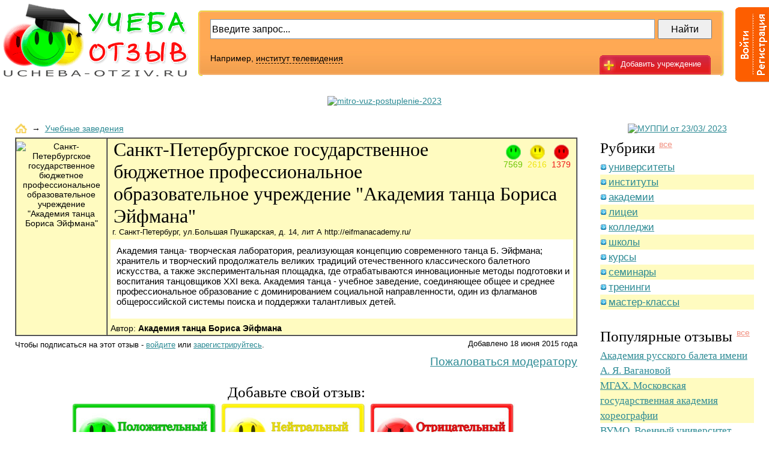

--- FILE ---
content_type: text/html; charset=windows-1251
request_url: https://ucheba-otziv.ru/opinion/opinion_1710.html?curPos=144
body_size: 12378
content:


<!DOCTYPE html PUBLIC "-//W3C//DTD XHTML 1.0 Transitional//EN" 
"https://www.w3.org/TR/xhtml1/DTD/xhtml1-transitional.dtd">

<html>
  <head>
    <title>Санкт-Петербургское государственное бюджетное профессиональное образовательное учреждение &quot;Академия танца Бориса Эйфмана&quot; - Учеба-Отзыв.ru</title>
    <META http-equiv='Content-Type' content='text/html; charset=windows-1251'>
    <META http-equiv='Content-Type' content='text/html; language=ru'>
    <meta name='Description' content='Академия танца- творческая лаборатория, реализующая концепцию современного танца Б. Эйфмана; хранитель и творческий продолжатель великих традиций отечественного классического балетного искусства, а также экспериментальная площадка, где отрабатываются инн'>
    <meta name='Keywords' content="">
    <LINK type='text/css' rel='stylesheet' href='/css/styles.css?1768682017'>
    <LINK type='text/css' rel='stylesheet' href='/css/jquery.fancybox.css'>
    <LINK rel='icon' href='/img/favicon.ico' type='image/x-icon'>
    <LINK rel='shortcut icon' href='/img/favicon.ico' type='image/x-icon'>
    <script type='text/javascript' src='/js/bundle.js'> </script>
<script type='text/javascript'>
var fieldfocus = false;
var onform = false;
$(document).ready(function(){
    $('#headstripe_holder').mouseenter(function() {
        onform = true;
        stripeshow();
    }).mouseleave(function() {
        onform = false;
        if (!fieldfocus) stripehide();
    });
});

$(window).scroll(function(){scrolling(); bnr5_pos();})
          .load(function(){scrolling(); bnr5_pos();});

function bnr5_pos() {
    var posY = $(window).scrollTop();
    var bnrY = $('#banners_5').offset().top;
    if(posY > bnrY) {
        $('#banners_5').css({'padding-top':(posY-bnrY) + 'px'});
    } else {
        $('#banners_5').css({'padding-top':'0px'});
    };
};

function scrolling() {
    var posY = $(window).scrollTop();
    var pageY = (posY>0 ? '-' : '') + posY + 'px';
    $('#headstripe_holder').css({'margin-top':pageY});
    $('#headstripe-l_logined').css({'margin-top':pageY});
    $('#headstripe_logined').css({'margin-top':pageY});
}

function stripeshow() {
    $('#headstripe_holder').stop();
    $('#headstripe_holder').animate({width : '350px'}, '1000', 'swing');
}

function stripehide() {
    $('#headstripe_holder').stop();
    $('#headstripe_holder').animate({width : '57px'}, '1000', 'swing');
}

function focusSet() {
    stripeshow();
    fieldfocus = true;
}

function focusUnset() {
    fieldfocus = false;
    if (!onform) stripehide();
}

</script>
    <script src='//www.google.com/recaptcha/api.js'></script>
  </head>

  <body>


<div id='wrapper'>
     <table id='head' width='100%' height='155' border='0' cellpadding='0' cellspacing='0' style='margin-top: 5px; min-width: 1000px'>
       <tr>
         <td align='right'>
            <div id='logodiv'>
              <a href='/' id='logo'>
                <img src='/img/logo.gif' title='Учеба-Отзыв.ru'>
              </a>
         </div>
        </td>

        <td style='width:100%'>
          <div id='headbar'>
             <div id='headbar-l'></div><div id='headbar-r'></div>
              <div id='addcomment_head'>
                <a href='/opinion/add_opinion.html' class='addcomment'><p>Добавить учреждение</p></a>
          </div>

<div class="ya-site-form ya-site-form_inited_no" onclick="return {'action':'https://ucheba-otziv.ru/yasearch/','arrow':false,'bg':'transparent','fontsize':16,'fg':'#000000','language':'ru','logo':'rb','publicname':'Поиск по сайту «Учёба-отзыв»','suggest':false,'target':'_self','tld':'ru','type':2,'usebigdictionary':true,'searchid':2099804,'webopt':false,'websearch':false,'input_fg':'#000000','input_bg':'#ffffff','input_fontStyle':'normal','input_fontWeight':'normal','input_placeholder':'Введите запрос...','input_placeholderColor':'#000000','input_borderColor':'#7f9db9'}"><form action="https://yandex.ru/sitesearch" method="get" target="_self"><input type="hidden" name="searchid" value="2099804"/><input type="hidden" name="l10n" value="ru"/><input type="hidden" name="reqenc" value=""/><input type="text" name="text" value=""/><input type="submit" value="Найти"/></form></div><style type="text/css">.ya-page_js_yes .ya-site-form_inited_no { display: none; }</style><script type="text/javascript">(function(w,d,c){var s=d.createElement('script'),h=d.getElementsByTagName('script')[0],e=d.documentElement;if((' '+e.className+' ').indexOf(' ya-page_js_yes ')===-1){e.className+=' ya-page_js_yes';}s.type='text/javascript';s.async=true;s.charset='utf-8';s.src=(d.location.protocol==='https:'?'https:':'http:')+'//site.yandex.net/v2.0/js/all.js';h.parentNode.insertBefore(s,h);(w[c]||(w[c]=[])).push(function(){Ya.Site.Form.init()})})(window,document,'yandex_site_callbacks');</script>

<!--          <form id='headbar-cont' action='/search/' method='get'>
        <input type='hidden' name='action' value='index'>
                <input id='searchfield' name='text' type='text' value='Введите запрос...' onFocus="JavaScript:text.value='';" />
                <input id='searchsubmit' type='submit' value='Найти' />
              </form>
-->
          <div id='searchexample'>
                Например, <a href='#'>институт телевидения</a>
              </div>

        </div>

     </td>

    <td>
         <div style='width:75px; height:0px; margin:0px; padding:0px'></div>
           
    <div id='headstripe_holder'>
        <div id='headstripe-l'></div>
        <div id='headstripe'>
            <div id='headstripe-divider'></div>
            <a href='/profile/' id='login'></a>
            <a href='/profile/registration/' id='reg'></a> 
<div id='auth_form'>
<form action='/netcat/modules/auth/' method='POST'>
<input type='hidden' name='AuthPhase' value='1'/> 
<input type='hidden' name='REQUESTED_FROM' value='/opinion/opinion_1710.html?curPos=144'/>
<input type='hidden' name='REQUESTED_BY' value='GET'/>
<input type='hidden' name='catalogue' value='1'/>
<input type='hidden' name='sub' value='96'/>
<input type='hidden' name='cc' value='129'/>

<div style='left: 70px; top: 10px; display: block; position: absolute;'>Логин:</div>
<div class='form_textinput2' style='left: 135px; top: 10px; display: block; position: absolute;'> 
        <div class='winput-l'></div>
        <div class='winput-r'></div>
         <input type='text' name='AUTH_USER' onfocus="focusSet();" onblur="focusUnset();" />  
</div> 

<div style='left:70px; top: 40px; display: block; position: absolute;'>Пароль:</div>
<div class='form_textinput2' style='left: 135px; top: 40px; display: block; position: absolute;'> 
        <div class='winput-l'></div>
        <div class='winput-r'></div>
         <input type='password' name='AUTH_PW' onfocus="focusSet();" onblur="focusUnset();" />  
</div> 


<div  style='left: 200px; top: 70px; display: block; position: absolute;'> 

<input type='submit' value='Вход' onfocus="focusSet();" onblur="focusUnset();" />
</div>

<div  style='left: 180px; top: 100px; display: block; position: absolute;'> 
<a href='/netcat/modules/auth/password_recovery.php'><nobr>Забыли пароль?</a>
</div>

</form>
</div>
                    </div>
                </div>

    </td>


     </tr>
   </table>

<script type='text/javascript'>
    jQuery(document).ready(function() {
        $('.fancyhref').fancybox({
            padding:        0,
            frameWidth:     600,
            frameHeight:    435,
            overlayShow:    false,
                        hideOnContentClick: false
        });
    });
</script>

<div style="text-align: center; padding-bottom: 20px;">




<a target='_blank' href='/ban/i_52.html' rel='nofollow' class='baner_a' id='baner_52'><img border='0' src='/netcat_files/163/171/photo_2025_12_23_15_44_26.jpg' alt='mitro-vuz-postuplenie-2023' height='116' width='721'></a>




</div>
<!--<noindex><div class='bgyellow' style='text-align:center;padding:20px;font-size:16px;margin:0 24px 15px 0'>Внимание! По вопросам сотрудничества и рекламы обращаться по электронной почте: <b>ucheba-proff(собачка)mail.ru</b></div></noindex>-->

<!-- содержимое -->
		<div class='margin10px'></div>
		<table id='contenttable' border='0' width='100%' cellpadding='0' cellspacing='0'>
			<tr>
				<td class='outerspacer'>&nbsp;</td>
				<td class='midcol'>
					<div id='content'>
            <div class="breadcrumbs">
                <a href="/"><img src="/img/home.gif" alt="" border="0"></a>
                &nbsp;&rarr;&nbsp;
                <a href='/opinion/'>Учебные заведения</a>
            </div>
		
<noindex>
<div id='inline_claim' style='display: none;'>
    <div style='display: block; position: relative; width: 600px; height: 435px; background: url("/img/form-red.gif") no-repeat;'>

<form name='adminForm' id='adminForm' enctype='multipart/form-data' method='post' action='/netcat/add.php'  style='padding: 40px 30px 0; color:#000'>
<input name='catalogue' type='hidden' value='1'>
<input name='cc' type='hidden' value='134'>
<input name='sub' type='hidden' value='101'>
<input name='posting' type='hidden' value='1'>
<input type='hidden' name='redirect_url' value='/opinion/opinion_1710.html?curPos=144'>
<input name='f_Op_ID' type='hidden' value='1710'>
    <label>
    Текст жалобы:<br>
    <textarea name='f_Text' rows='5' cols='60' style='width:100%; height: 200px'></textarea></label>
    <br><br>
    <button di sabled>Пожаловаться</button>
</form>
    </div>
</div>
</noindex>

<table id='comment_full' class='bgyellow' border='1' width='100%' cellpadding='0' cellspacing='0' style='margin-top: 7px;'>
    <tr>
        <td rowspan='2' class='full_userinfo_td' style='padding:5px 0 0'> <!-- Пользователь -->
        <img  src='/netcat_files/96/129/english_logo.jpg' style='' alt='Санкт-Петербургское государственное бюджетное профессиональное образовательное учреждение &quot;Академия танца Бориса Эйфмана&quot;' title = 'Санкт-Петербургское государственное бюджетное профессиональное образовательное учреждение &quot;Академия танца Бориса Эйфмана&quot;' width='135'>
        </td>
        <td class='full_title_td' style='height:160px'><!-- Основная информация -->
            <div class='smiles_3'>
                <ul>
                    <li><img width='25' src='/img/pos_sm.gif' alt='Количество положительных отзывов' title='Количество положительных отзывов' /><br><span class='txtgreen'>7569</span></li>
                    <li><img width='25' src='/img/neu_sm.gif' alt='Количество нейтральных отзывов' title='Количество нейтральных отзывов' /><br><span class='txtyellow'>2616</span></li>
                    <li><img width='25' src='/img/neg_sm.gif' alt='Количество отрицательных отзывов' title='Количество отрицательных отзывов' /><br><span class='txtred'>1379</span></li>
                </ul>
            </div>
            <h1 class='fontserif' style='margin:0 0 0 10px; font-size: 32px'>Санкт-Петербургское государственное бюджетное профессиональное образовательное учреждение &quot;Академия танца Бориса Эйфмана&quot;</h1>
            <span class=fsize12px>&nbsp; г. Санкт-Петербург, ул.Большая Пушкарская, д. 14, лит А  http://eifmanacademy.ru/</span>

            <!--<div style='float: right; display:block; position:absolute; right: 5px; top: 34px;'>
            <a href='/opinion/?cat_id=3' class='catlink'>академии</a>
            </div>-->

            <div class='full_commtxt bgwhite' style='border: 5px solid rgb(255, 251, 192); padding-right: 5px; vertical-align: top'>
                <p>Академия танца- творческая лаборатория, реализующая концепцию современного танца Б. Эйфмана; хранитель и творческий продолжатель великих традиций отечественного классического балетного искусства, а также экспериментальная площадка, где отрабатываются инновационные методы подготовки и воспитания танцовщиков XXI века. Академия танца - учебное заведение, соединяющее общее и среднее профессиональное образование с доминированием социальной направленности, один из флагманов общероссийской системы поиска и поддержки талантливых детей.</p>
            </div>
            <div style='padding:3px 0 3px 5px'>
            Автор: <b>Академия танца Бориса Эйфмана</b>
            </div>
        </td>
    </tr>
</tbody>
</table>

<div class='full_after'>
    <div class='full_date'>Добавлено 18 июня 2015 года</div>
    
<p class='fsize12px'><noindex>

<a href='#inline_claim' class='fancyhref full_abuse' rel='nofollow' >Пожаловаться модератору</a>

Чтобы подписаться на этот отзыв - <a href='/profile/' rel='nofollow' >войдите</a> или <a href='/profile/registration/'>зарегистрируйтесь</a>.

</noindex></p>
</div>

<!--<div class='dashedspacer'></div>-->
<h2 class='fontserif' align='center'>Добавьте свой отзыв:</h2>
<div id='postcomments_small'>
   <script type='text/javascript'>
       fadeOpacity.addRule('oR1', 1, 0, 30);
   </script>
        
                            <table width='745' cellpadding='0' cellspacing='0' border='0' style='margin: auto auto;'>
                                <tr>
                                    <td><div id='postpos_small_h'><a onmouseover="fadeOpacity(this.id, 'oR1')"  onmouseout="fadeOpacity.back(this.id)" id='postpos_small'  href='#commform' onclick='document.getElementById("f_Rate1").checked = 1; document.getElementById("textarea_text").focus();'></a></div></td>
                                    <td><div id='postneu_small_h'><a onmouseover="fadeOpacity(this.id, 'oR1')"  onmouseout="fadeOpacity.back(this.id)" id='postneu_small'  href='#commform' onclick='document.getElementById("f_Rate2").checked = 1; document.getElementById("textarea_text").focus();'></a></div></td>
                                    <td><div id='postneg_small_h'><a onmouseover="fadeOpacity(this.id, 'oR1')"  onmouseout="fadeOpacity.back(this.id)" id='postneg_small'  href='#commform' onclick='document.getElementById("f_Rate3").checked = 1; document.getElementById("textarea_text").focus();'></a></div></td>
                                </tr>

                            </table>
</div>
<div class='dashedspacer'></div>
<h2 class='fontserif'>Отзывы:</h2>

<table border='0' width='100%' cellpadding='0' cellspacing='10'>
	


	


<tr><td style='border:2px solid rgba(200, 0, 0, 0)'> <a name='reply197736'></a>
    <table class='bgyellow'  border='0' width='100%' cellpadding='5' cellspacing='0'>
    <tr>
       <td rowspan='2' style='width:80px; text-align:center;'>
 <img src='/img/nophoto.gif' alt=''>
        <div class='margin10px'></div>
        <p>
<b>Шляпа</b>
        </p>
       </td>

       <td colspan='3' class='short_descr'>
        <p align='right'>17 ноября 2015 года в 13:24</p>
        <p style='text-align:justify; margin:5px;'>
<img src='/img/neu40.gif' alt='Нейтральный отзыв' align='left' style='padding:10px;'/>
Гость 12:09. Седьмой класс учится еще только два с небольшим года, а не три. Вы можете назвать хотя бы приблизительную цифру, сколько детей отчислили за это время, и сколько ушли сами?</p>
       </td>
    </tr>
    <tr>
<noindex><tr>
       <td>
       </td>
<td/>
       <!-- к о к -->
       <td> </td>
       <td> </td>
<!--       <td>
           <div class='vote_block'>Отзыв полезен? <span class='vote-yes'>Да</span> <span class='vote-yes-num' id='cyid197736'>0</span> / <span class='vote-no'>Нет</span> <span class='vote-no-num' id='cnid197736'>0</span></div>
           
       </td>
-->
    </tr>
    </table>
<script type='text/javascript'>
  $('#claim_link_197736').mouseover(function() {document.getElementById('f_Com_ID').value = '197736'});
</script>
<div class='margin10px'></div>

</td></tr></noindex>
<tr><td style='border:2px solid rgba(200, 0, 0, 0)'> <a name='reply197744'></a>
    <table   border='0' width='100%' cellpadding='5' cellspacing='0'>
    <tr>
       <td rowspan='2' style='width:80px; text-align:center;'>
 <img src='/img/nophoto.gif' alt=''>
        <div class='margin10px'></div>
        <p>
<b>Алиса</b>
        </p>
       </td>

       <td colspan='3' class='short_descr'>
        <p align='right'>17 ноября 2015 года в 13:48</p>
        <p style='text-align:justify; margin:5px;'>
<img src='/img/pos40.gif' alt='Положительный отзыв' align='left' style='padding:10px;'/>
Питание 5 раз в день. И очень разнообразное. Дают много овощей и мяса.дети голодными не ходят даже поправляються.И все бесплатно. Фрукты дают на полдник и ужин.</p>
       </td>
    </tr>
    <tr>
<noindex><tr>
       <td>
       </td>
<td/>
       <!-- к о к -->
       <td> </td>
       <td> </td>
<!--       <td>
           <div class='vote_block'>Отзыв полезен? <span class='vote-yes'>Да</span> <span class='vote-yes-num' id='cyid197744'>0</span> / <span class='vote-no'>Нет</span> <span class='vote-no-num' id='cnid197744'>0</span></div>
           
       </td>
-->
    </tr>
    </table>
<script type='text/javascript'>
  $('#claim_link_197744').mouseover(function() {document.getElementById('f_Com_ID').value = '197744'});
</script>
<div class='margin10px'></div>

</td></tr></noindex>
<tr><td style='border:2px solid rgba(200, 0, 0, 0)'> <a name='reply197749'></a>
    <table class='bgyellow'  border='0' width='100%' cellpadding='5' cellspacing='0'>
    <tr>
       <td rowspan='2' style='width:80px; text-align:center;'>
 <img src='/img/nophoto.gif' alt=''>
        <div class='margin10px'></div>
        <p>
<b>гость</b>
        </p>
       </td>

       <td colspan='3' class='short_descr'>
        <p align='right'>17 ноября 2015 года в 14:17</p>
        <p style='text-align:justify; margin:5px;'>
<img src='/img/neu40.gif' alt='Нейтральный отзыв' align='left' style='padding:10px;'/>
Я могу вам сказать примерно на мальчиках из 7-х классов. Трое отчислены, восемь ушли сами, из них четверо в академии Вагановой. Из 7А класса от первоначального набора осталось только 2 мальчика, остальных добрали. Девочки же постоянно в &quot;движении&quot;.</p>
       </td>
    </tr>
    <tr>
<noindex><tr>
       <td>
       </td>
<td/>
       <!-- к о к -->
       <td> </td>
       <td> </td>
<!--       <td>
           <div class='vote_block'>Отзыв полезен? <span class='vote-yes'>Да</span> <span class='vote-yes-num' id='cyid197749'>0</span> / <span class='vote-no'>Нет</span> <span class='vote-no-num' id='cnid197749'>0</span></div>
           
       </td>
-->
    </tr>
    </table>
<script type='text/javascript'>
  $('#claim_link_197749').mouseover(function() {document.getElementById('f_Com_ID').value = '197749'});
</script>
<div class='margin10px'></div>

</td></tr></noindex>
<tr><td style='border:2px solid rgba(200, 0, 0, 0)'> <a name='reply197784'></a>
    <table   border='0' width='100%' cellpadding='5' cellspacing='0'>
    <tr>
       <td rowspan='2' style='width:80px; text-align:center;'>
 <img src='/img/nophoto.gif' alt=''>
        <div class='margin10px'></div>
        <p>
<b>Гость</b>
        </p>
       </td>

       <td colspan='3' class='short_descr'>
        <p align='right'>17 ноября 2015 года в 17:56</p>
        <p style='text-align:justify; margin:5px;'>
<img src='/img/neu40.gif' alt='Нейтральный отзыв' align='left' style='padding:10px;'/>
12.09 А где не отчисляют? АРБ или МГАХ? Сколько поступивших в первый класс доходят до конца. Бывают, что отчисляют весь класс, или 1-2 человека доходит до выпуска. А насчет отсутствия отрицательных отзывов, тут Вы погорячились. На этой ветке только грязь и льют на школу.</p>
       </td>
    </tr>
    <tr>
<noindex><tr>
       <td>
       </td>
<td/>
       <!-- к о к -->
       <td> </td>
       <td> </td>
<!--       <td>
           <div class='vote_block'>Отзыв полезен? <span class='vote-yes'>Да</span> <span class='vote-yes-num' id='cyid197784'>0</span> / <span class='vote-no'>Нет</span> <span class='vote-no-num' id='cnid197784'>0</span></div>
           
       </td>
-->
    </tr>
    </table>
<script type='text/javascript'>
  $('#claim_link_197784').mouseover(function() {document.getElementById('f_Com_ID').value = '197784'});
</script>
<div class='margin10px'></div>

</td></tr></noindex>
<tr><td style='border:2px solid rgba(200, 0, 0, 0)'> <a name='reply197794'></a>
    <table class='bgyellow'  border='0' width='100%' cellpadding='5' cellspacing='0'>
    <tr>
       <td rowspan='2' style='width:80px; text-align:center;'>
 <img src='/img/nophoto.gif' alt=''>
        <div class='margin10px'></div>
        <p>
<b>Гость</b>
        </p>
       </td>

       <td colspan='3' class='short_descr'>
        <p align='right'>17 ноября 2015 года в 18:58</p>
        <p style='text-align:justify; margin:5px;'>
<img src='/img/pos40.gif' alt='Положительный отзыв' align='left' style='padding:10px;'/>
Когда эта академия открывалась,я так и подумала-вот кузница кадров для АРБ.Вместо подготовки проучатся три года и пойдут косяком в АРБ поступать в пятый класс.А Эйфману много и не нужно. Отсеет. Оставит самых стойких и лучших.Театр то не резиновый.</p>
       </td>
    </tr>
    <tr>
<noindex><tr>
       <td>
       </td>
<td/>
       <!-- к о к -->
       <td> </td>
       <td> </td>
<!--       <td>
           <div class='vote_block'>Отзыв полезен? <span class='vote-yes'>Да</span> <span class='vote-yes-num' id='cyid197794'>0</span> / <span class='vote-no'>Нет</span> <span class='vote-no-num' id='cnid197794'>0</span></div>
           
       </td>
-->
    </tr>
    </table>
<script type='text/javascript'>
  $('#claim_link_197794').mouseover(function() {document.getElementById('f_Com_ID').value = '197794'});
</script>
<div class='margin10px'></div>

</td></tr></noindex>
<tr><td style='border:2px solid rgba(200, 0, 0, 0)'> <a name='reply197802'></a>
    <table   border='0' width='100%' cellpadding='5' cellspacing='0'>
    <tr>
       <td rowspan='2' style='width:80px; text-align:center;'>
 <img src='/img/nophoto.gif' alt=''>
        <div class='margin10px'></div>
        <p>
<b>гость</b>
        </p>
       </td>

       <td colspan='3' class='short_descr'>
        <p align='right'>17 ноября 2015 года в 20:13</p>
        <p style='text-align:justify; margin:5px;'>
<img src='/img/pos40.gif' alt='Положительный отзыв' align='left' style='padding:10px;'/>
Ну почему грязь? Оччччень хорошая школа! Приглашают всех! Да здравствуют универсальные танцоры!  Оббббязательно пойду смотреть на них в театр! На самых стойких и лучших! Прям как универсальный солдат))))</p>
       </td>
    </tr>
    <tr>
<noindex><tr>
       <td>
       </td>
<td/>
       <!-- к о к -->
       <td> </td>
       <td> </td>
<!--       <td>
           <div class='vote_block'>Отзыв полезен? <span class='vote-yes'>Да</span> <span class='vote-yes-num' id='cyid197802'>0</span> / <span class='vote-no'>Нет</span> <span class='vote-no-num' id='cnid197802'>0</span></div>
           
       </td>
-->
    </tr>
    </table>
<script type='text/javascript'>
  $('#claim_link_197802').mouseover(function() {document.getElementById('f_Com_ID').value = '197802'});
</script>
<div class='margin10px'></div>

</td></tr></noindex>
<tr><td style='border:2px solid rgba(200, 0, 0, 0)'> <a name='reply197826'></a>
    <table class='bgyellow'  border='0' width='100%' cellpadding='5' cellspacing='0'>
    <tr>
       <td rowspan='2' style='width:80px; text-align:center;'>
 <img src='/img/nophoto.gif' alt=''>
        <div class='margin10px'></div>
        <p>
<b>Гость</b>
        </p>
       </td>

       <td colspan='3' class='short_descr'>
        <p align='right'>17 ноября 2015 года в 23:41</p>
        <p style='text-align:justify; margin:5px;'>
<img src='/img/pos40.gif' alt='Положительный отзыв' align='left' style='padding:10px;'/>
Даже если моего ребенка отчислят при переходе в пятый класс, что вполне допустимо, мы с теплотой будем вспоминать Академию танца. А то, что детки &quot;бегут&quot; в АРБ, это тоже понятно. Многие видят себя только в классическом балете.  Думаю, если не попадет дочка  в пятый класс, перейдет в языковую школу, уровень преподавания аннлийского языка  вполне позволяет.</p>
       </td>
    </tr>
    <tr>
<noindex><tr>
       <td>
       </td>
<td/>
       <!-- к о к -->
       <td> </td>
       <td> </td>
<!--       <td>
           <div class='vote_block'>Отзыв полезен? <span class='vote-yes'>Да</span> <span class='vote-yes-num' id='cyid197826'>0</span> / <span class='vote-no'>Нет</span> <span class='vote-no-num' id='cnid197826'>0</span></div>
           
       </td>
-->
    </tr>
    </table>
<script type='text/javascript'>
  $('#claim_link_197826').mouseover(function() {document.getElementById('f_Com_ID').value = '197826'});
</script>
<div class='margin10px'></div>

</td></tr></noindex>
<tr><td style='border:2px solid rgba(200, 0, 0, 0)'> <a name='reply197842'></a>
    <table   border='0' width='100%' cellpadding='5' cellspacing='0'>
    <tr>
       <td rowspan='2' style='width:80px; text-align:center;'>
 <img src='/img/nophoto.gif' alt=''>
        <div class='margin10px'></div>
        <p>
<b>Шляпа</b>
        </p>
       </td>

       <td colspan='3' class='short_descr'>
        <p align='right'>18 ноября 2015 года в 09:37</p>
        <p style='text-align:justify; margin:5px;'>
<img src='/img/pos40.gif' alt='Положительный отзыв' align='left' style='padding:10px;'/>
Между прочим из АРБ тоже,  я слышала, мальчик к Эйфману перешел. Так что может со временем будет равнозначный обоюдный обмен :))</p>
       </td>
    </tr>
    <tr>
<noindex><tr>
       <td>
       </td>
<td/>
       <!-- к о к -->
       <td> </td>
       <td> </td>
<!--       <td>
           <div class='vote_block'>Отзыв полезен? <span class='vote-yes'>Да</span> <span class='vote-yes-num' id='cyid197842'>0</span> / <span class='vote-no'>Нет</span> <span class='vote-no-num' id='cnid197842'>0</span></div>
           
       </td>
-->
    </tr>
    </table>
<script type='text/javascript'>
  $('#claim_link_197842').mouseover(function() {document.getElementById('f_Com_ID').value = '197842'});
</script>
<div class='margin10px'></div>

</td></tr></noindex>
<tr><td style='border:2px solid rgba(200, 0, 0, 0)'> <a name='reply197876'></a>
    <table class='bgyellow'  border='0' width='100%' cellpadding='5' cellspacing='0'>
    <tr>
       <td rowspan='2' style='width:80px; text-align:center;'>
 <img src='/img/nophoto.gif' alt=''>
        <div class='margin10px'></div>
        <p>
<b>гость</b>
        </p>
       </td>

       <td colspan='3' class='short_descr'>
        <p align='right'>18 ноября 2015 года в 13:52</p>
        <p style='text-align:justify; margin:5px;'>
<img src='/img/neu40.gif' alt='Нейтральный отзыв' align='left' style='padding:10px;'/>
23:41, танцевать только классический балет в настоящее время в театрах не получится, везде ставятся современные постановки. Поэтому в академии русского балета есть предмет современный танец - модерн, только этот предмет дети начинают изучать на курсах, когда тело уже поставлено и может выдержать нагрузки и классического балета и современного модерна. А вот как в академии танца классику преподает педагог с физкультурным образованием, я вообще в недоумении?!</p>
       </td>
    </tr>
    <tr>
<noindex><tr>
       <td>
       </td>
<td/>
       <!-- к о к -->
       <td> </td>
       <td> </td>
<!--       <td>
           <div class='vote_block'>Отзыв полезен? <span class='vote-yes'>Да</span> <span class='vote-yes-num' id='cyid197876'>0</span> / <span class='vote-no'>Нет</span> <span class='vote-no-num' id='cnid197876'>0</span></div>
           
       </td>
-->
    </tr>
    </table>
<script type='text/javascript'>
  $('#claim_link_197876').mouseover(function() {document.getElementById('f_Com_ID').value = '197876'});
</script>
<div class='margin10px'></div>

</td></tr></noindex>
<tr><td style='border:2px solid rgba(200, 0, 0, 0)'> <a name='reply197904'></a>
    <table   border='0' width='100%' cellpadding='5' cellspacing='0'>
    <tr>
       <td rowspan='2' style='width:80px; text-align:center;'>
 <img src='/img/nophoto.gif' alt=''>
        <div class='margin10px'></div>
        <p>
<b>гость</b>
        </p>
       </td>

       <td colspan='3' class='short_descr'>
        <p align='right'>18 ноября 2015 года в 15:35</p>
        <p style='text-align:justify; margin:5px;'>
<img src='/img/neu40.gif' alt='Нейтральный отзыв' align='left' style='padding:10px;'/>
Все равно. У неё нет педагогического балетного образования, методики преподавания она не знает, как она может учить детей?! Не поступила на пед. факультет!))) А теперь - преподаватель.У меня тоже было великое количество травм, я не побежала в Лесгафта лечиться.) А надо было... потом пришла бы в академию детей балету учить...</p>
       </td>
    </tr>
    <tr>
<noindex><tr>
       <td>
       </td>
<td/>
       <!-- к о к -->
       <td> </td>
       <td> </td>
<!--       <td>
           <div class='vote_block'>Отзыв полезен? <span class='vote-yes'>Да</span> <span class='vote-yes-num' id='cyid197904'>0</span> / <span class='vote-no'>Нет</span> <span class='vote-no-num' id='cnid197904'>0</span></div>
           
       </td>
-->
    </tr>
    </table>
<script type='text/javascript'>
  $('#claim_link_197904').mouseover(function() {document.getElementById('f_Com_ID').value = '197904'});
</script>
<div class='margin10px'></div>

</td></tr></noindex>
<tr><td style='border:2px solid rgba(200, 0, 0, 0)'> <a name='reply197954'></a>
    <table class='bgyellow'  border='0' width='100%' cellpadding='5' cellspacing='0'>
    <tr>
       <td rowspan='2' style='width:80px; text-align:center;'>
 <img src='/img/nophoto.gif' alt=''>
        <div class='margin10px'></div>
        <p>
<b>гость</b>
        </p>
       </td>

       <td colspan='3' class='short_descr'>
        <p align='right'>18 ноября 2015 года в 21:10</p>
        <p style='text-align:justify; margin:5px;'>
<img src='/img/pos40.gif' alt='Положительный отзыв' align='left' style='padding:10px;'/>
9-37 Как поживает Савелий?</p>
       </td>
    </tr>
    <tr>
<noindex><tr>
       <td>
       </td>
<td/>
       <!-- к о к -->
       <td> </td>
       <td> </td>
<!--       <td>
           <div class='vote_block'>Отзыв полезен? <span class='vote-yes'>Да</span> <span class='vote-yes-num' id='cyid197954'>0</span> / <span class='vote-no'>Нет</span> <span class='vote-no-num' id='cnid197954'>0</span></div>
           
       </td>
-->
    </tr>
    </table>
<script type='text/javascript'>
  $('#claim_link_197954').mouseover(function() {document.getElementById('f_Com_ID').value = '197954'});
</script>
<div class='margin10px'></div>

</td></tr></noindex>
<tr><td style='border:2px solid rgba(200, 0, 0, 0)'> <a name='reply197965'></a>
    <table   border='0' width='100%' cellpadding='5' cellspacing='0'>
    <tr>
       <td rowspan='2' style='width:80px; text-align:center;'>
 <img src='/img/nophoto.gif' alt=''>
        <div class='margin10px'></div>
        <p>
<b>Гость</b>
        </p>
       </td>

       <td colspan='3' class='short_descr'>
        <p align='right'>18 ноября 2015 года в 22:44</p>
        <p style='text-align:justify; margin:5px;'>
<img src='/img/neu40.gif' alt='Нейтральный отзыв' align='left' style='padding:10px;'/>
вчера 17 : 56<br />
Нейтральный отзыв 12.09 А где не отчисляют? АРБ или МГАХ?<br />
<br />
Да, мне вот тоже интересно, а сколько мальчиков отчислено во вторых классах АРБ и МГАХ???<br />
 Особенно в АРБ, потому что в МГАХ число отчисленных во вторых классах равно нулю. Как и в первых,  третьих и т.д. Не  знаю даже, что такое должен сделать мальчик, какую такую страшную шкоду сотворить, чтоб его отчислили из МГАХ.<br />
Так что не говорите того, о чем не знаете.</p>
       </td>
    </tr>
    <tr>
<noindex><tr>
       <td>
       </td>
<td/>
       <!-- к о к -->
       <td> </td>
       <td> </td>
<!--       <td>
           <div class='vote_block'>Отзыв полезен? <span class='vote-yes'>Да</span> <span class='vote-yes-num' id='cyid197965'>0</span> / <span class='vote-no'>Нет</span> <span class='vote-no-num' id='cnid197965'>0</span></div>
           
       </td>
-->
    </tr>
    </table>
<script type='text/javascript'>
  $('#claim_link_197965').mouseover(function() {document.getElementById('f_Com_ID').value = '197965'});
</script>
<div class='margin10px'></div>

</td></tr></noindex>
<tr><td style='border:2px solid rgba(200, 0, 0, 0)'> <a name='reply197977'></a>
    <table class='bgyellow'  border='0' width='100%' cellpadding='5' cellspacing='0'>
    <tr>
       <td rowspan='2' style='width:80px; text-align:center;'>
 <img src='/img/nophoto.gif' alt=''>
        <div class='margin10px'></div>
        <p>
<b>Гость</b>
        </p>
       </td>

       <td colspan='3' class='short_descr'>
        <p align='right'>19 ноября 2015 года в 00:10</p>
        <p style='text-align:justify; margin:5px;'>
<img src='/img/pos40.gif' alt='Положительный отзыв' align='left' style='padding:10px;'/>
Я знаю, о чем говорю. И говорила не о мальчиках, а о классах девочек. Хотя половину мальчиков стоит отчислить, но их и правда мало, поэтому и держат для численности. А вообще, тон беседы, который Вы навязываете, претенциозно-обвинительный, просто удивляет. Вообще люди разучились нормально дискутировать и обмениваться мнениями. Не удивительно, что в мире происходит. Каждый готов глотку перегрызть соседу. Так и здесь. Все плохо. Учат плохо. Педагоги не такие. Дети с формами не такими.  И прочее. И совсем не говорим, что реально программа меняется, классики много, прочего меньше. Акробатику убрали. Дети много репетируют, ставятся номера. К детям и родителям отношение уважительнее гораздо, чем в Арб и мгах. Атмосфера здоровее. Хорошо там, где нас нет. Попадете в Арб, там тоже не медом намазано.</p>
       </td>
    </tr>
    <tr>
<noindex><tr>
       <td>
       </td>
<td/>
       <!-- к о к -->
       <td> </td>
       <td> </td>
<!--       <td>
           <div class='vote_block'>Отзыв полезен? <span class='vote-yes'>Да</span> <span class='vote-yes-num' id='cyid197977'>0</span> / <span class='vote-no'>Нет</span> <span class='vote-no-num' id='cnid197977'>0</span></div>
           
       </td>
-->
    </tr>
    </table>
<script type='text/javascript'>
  $('#claim_link_197977').mouseover(function() {document.getElementById('f_Com_ID').value = '197977'});
</script>
<div class='margin10px'></div>

</td></tr></noindex>
<tr><td style='border:2px solid rgba(200, 0, 0, 0)'> <a name='reply197984'></a>
    <table   border='0' width='100%' cellpadding='5' cellspacing='0'>
    <tr>
       <td rowspan='2' style='width:80px; text-align:center;'>
 <img src='/img/nophoto.gif' alt=''>
        <div class='margin10px'></div>
        <p>
<b>гость</b>
        </p>
       </td>

       <td colspan='3' class='short_descr'>
        <p align='right'>19 ноября 2015 года в 00:54</p>
        <p style='text-align:justify; margin:5px;'>
<img src='/img/pos40.gif' alt='Положительный отзыв' align='left' style='padding:10px;'/>
00-10 так как учится перешедший Савелий</p>
       </td>
    </tr>
    <tr>
<noindex><tr>
       <td>
       </td>
<td/>
       <!-- к о к -->
       <td> </td>
       <td> </td>
<!--       <td>
           <div class='vote_block'>Отзыв полезен? <span class='vote-yes'>Да</span> <span class='vote-yes-num' id='cyid197984'>0</span> / <span class='vote-no'>Нет</span> <span class='vote-no-num' id='cnid197984'>0</span></div>
           
       </td>
-->
    </tr>
    </table>
<script type='text/javascript'>
  $('#claim_link_197984').mouseover(function() {document.getElementById('f_Com_ID').value = '197984'});
</script>
<div class='margin10px'></div>

</td></tr></noindex>
<tr><td style='border:2px solid rgba(200, 0, 0, 0)'> <a name='reply198019'></a>
    <table class='bgyellow'  border='0' width='100%' cellpadding='5' cellspacing='0'>
    <tr>
       <td rowspan='2' style='width:80px; text-align:center;'>
 <img src='/img/nophoto.gif' alt=''>
        <div class='margin10px'></div>
        <p>
<b>гость</b>
        </p>
       </td>

       <td colspan='3' class='short_descr'>
        <p align='right'>19 ноября 2015 года в 09:35</p>
        <p style='text-align:justify; margin:5px;'>
<img src='/img/neu40.gif' alt='Нейтральный отзыв' align='left' style='padding:10px;'/>
00:10, а вы знаете как относятся к родителям в МГАХ и АРБ? Вы там уже поучились? Просветите, пожалуйста. Здесь отношение и к детям и к родителям наплевательско-безразличное, прикрытое доброжелательством. Вы знаете что сказала директор академии родителям 2 года назад, когда гимнасты стали просто разрывать детей? Акробатику не убрали, она есть и мало того... преподавателя по акробатике, которого уволили в прошлом году из-за того что много детей получили травмы, приняли на работу в этом году обратно. ВСЕ мальчики, которые ушли САМИ из академии - ушли из-за травм. ВСЕ!!!Это мальчики седьмых классов. Есть такие, которые слабы в классике (2), а остальные - это сильные мальчишки, двое считались лучшими в своих классах. С девочками, конечно же, сложнее, но и у девочек травм преогромное количество. Посмотрите фотографии в группе. У многих девчушек фиксаторы на плечевых суставах, коленях и т.д. Классики больше? Откуда у вас такие сведения? Мне известно, что субботний час классики, который был до этого года в прошлых годах, сняли. Согласна, что дети репетируют и ставятся номера... но репетируют одни и те же. Посмотрите, опять же, на фотографии в группе, одни и те же лица. Впечатление того что в академии учится всего 7-10 человек и всё. Если не разбираетесь в ситуации - не говорите гоп!</p>
       </td>
    </tr>
    <tr>
<noindex><tr>
       <td>
       </td>
<td/>
       <!-- к о к -->
       <td> </td>
       <td> </td>
<!--       <td>
           <div class='vote_block'>Отзыв полезен? <span class='vote-yes'>Да</span> <span class='vote-yes-num' id='cyid198019'>0</span> / <span class='vote-no'>Нет</span> <span class='vote-no-num' id='cnid198019'>0</span></div>
           
       </td>
-->
    </tr>
    </table>
<script type='text/javascript'>
  $('#claim_link_198019').mouseover(function() {document.getElementById('f_Com_ID').value = '198019'});
</script>
<div class='margin10px'></div>

</td></tr></noindex>
<tr><td style='border:2px solid rgba(200, 0, 0, 0)'> <a name='reply198023'></a>
    <table   border='0' width='100%' cellpadding='5' cellspacing='0'>
    <tr>
       <td rowspan='2' style='width:80px; text-align:center;'>
 <img src='/img/nophoto.gif' alt=''>
        <div class='margin10px'></div>
        <p>
<b>Гость</b>
        </p>
       </td>

       <td colspan='3' class='short_descr'>
        <p align='right'>19 ноября 2015 года в 10:00</p>
        <p style='text-align:justify; margin:5px;'>
<img src='/img/neu40.gif' alt='Нейтральный отзыв' align='left' style='padding:10px;'/>
И что сказала директор? Я не в курсе, вероятно пропустила этот момент. Я не говорю, что все идеально. Поделитесь, пожалуйста. Конечно, для меня важно, все что происходит. И может быть я ошибаюсь, не обладая полной информацией.</p>
       </td>
    </tr>
    <tr>
<noindex><tr>
       <td>
       </td>
<td/>
       <!-- к о к -->
       <td> </td>
       <td> </td>
<!--       <td>
           <div class='vote_block'>Отзыв полезен? <span class='vote-yes'>Да</span> <span class='vote-yes-num' id='cyid198023'>0</span> / <span class='vote-no'>Нет</span> <span class='vote-no-num' id='cnid198023'>0</span></div>
           
       </td>
-->
    </tr>
    </table>
<script type='text/javascript'>
  $('#claim_link_198023').mouseover(function() {document.getElementById('f_Com_ID').value = '198023'});
</script>
<div class='margin10px'></div>

</td></tr></noindex>
<tr><td style='border:2px solid rgba(200, 0, 0, 0)'> <a name='reply198027'></a>
    <table class='bgyellow'  border='0' width='100%' cellpadding='5' cellspacing='0'>
    <tr>
       <td rowspan='2' style='width:80px; text-align:center;'>
 <img src='/img/nophoto.gif' alt=''>
        <div class='margin10px'></div>
        <p>
<b>гость</b>
        </p>
       </td>

       <td colspan='3' class='short_descr'>
        <p align='right'>19 ноября 2015 года в 10:16</p>
        <p style='text-align:justify; margin:5px;'>
<img src='/img/pos40.gif' alt='Положительный отзыв' align='left' style='padding:10px;'/>
Ох ты!!! Как хорошо чистят форум!!! А я думала здесь всё открыто)))))</p>
       </td>
    </tr>
    <tr>
<noindex><tr>
       <td>
       </td>
<td/>
       <!-- к о к -->
       <td> </td>
       <td> </td>
<!--       <td>
           <div class='vote_block'>Отзыв полезен? <span class='vote-yes'>Да</span> <span class='vote-yes-num' id='cyid198027'>0</span> / <span class='vote-no'>Нет</span> <span class='vote-no-num' id='cnid198027'>0</span></div>
           
       </td>
-->
    </tr>
    </table>
<script type='text/javascript'>
  $('#claim_link_198027').mouseover(function() {document.getElementById('f_Com_ID').value = '198027'});
</script>
<div class='margin10px'></div>

</td></tr></noindex>
<tr><td style='border:2px solid rgba(200, 0, 0, 0)'> <a name='reply198028'></a>
    <table   border='0' width='100%' cellpadding='5' cellspacing='0'>
    <tr>
       <td rowspan='2' style='width:80px; text-align:center;'>
 <img src='/img/nophoto.gif' alt=''>
        <div class='margin10px'></div>
        <p>
<b>гость</b>
        </p>
       </td>

       <td colspan='3' class='short_descr'>
        <p align='right'>19 ноября 2015 года в 10:19</p>
        <p style='text-align:justify; margin:5px;'>
<img src='/img/neu40.gif' alt='Нейтральный отзыв' align='left' style='padding:10px;'/>
Вы должны знать, если учитесь в академии. Я рада что ваш ребёнок тогда не пострадал.)</p>
       </td>
    </tr>
    <tr>
<noindex><tr>
       <td>
       </td>
<td/>
       <!-- к о к -->
       <td> </td>
       <td> </td>
<!--       <td>
           <div class='vote_block'>Отзыв полезен? <span class='vote-yes'>Да</span> <span class='vote-yes-num' id='cyid198028'>0</span> / <span class='vote-no'>Нет</span> <span class='vote-no-num' id='cnid198028'>0</span></div>
           
       </td>
-->
    </tr>
    </table>
<script type='text/javascript'>
  $('#claim_link_198028').mouseover(function() {document.getElementById('f_Com_ID').value = '198028'});
</script>
<div class='margin10px'></div>

</td></tr></noindex></table>

<span >

<b>Страница 9 из 643</b> | <a href='?curPos=0'>Первая</a> <span>...</span> <a href=?curPos=18>2</a> | <a href=?curPos=36>3</a> | <a href=?curPos=54>4</a> | <a href=?curPos=72>5</a> | <a href=?curPos=90>6</a> | <a href=?curPos=108>7</a> | <a href=?curPos=126>8</a> | <b>9</b> | <a href=?curPos=162>10</a> | <a href=?curPos=180>11</a> | <a href=?curPos=198>12</a> | <a href=?curPos=216>13</a> | <a href=?curPos=234>14</a> | <a href=?curPos=252>15</a> | <a href=?curPos=270>16</a> | <a href=?curPos=288>17</a> <span>...</span> <a href='?curPos=11556'>Последняя</a>
</span>

<div id='inline_claim_com' style='display: none;'>
	<div style='display: block; position: relative; width: 600px; height: 435px; background: url("/img/form-red.gif") no-repeat;'>

<form name='adminForm' id='adminForm' enctype='multipart/form-data' method='post' action='/netcat/add.php'>
<input name='catalogue' type='hidden' value='1'>
<input name='cc' type='hidden' value='134'>
<input name='sub' type='hidden' value='101'>
<input name='posting' type='hidden' value='1'>
<input type='hidden' name='redirect_url' value='/opinion/opinion_1710.html?curPos=144'>
<input name='f_Com_ID' id='f_Com_ID' type='hidden' value=''>

<p class='txtblack' align='center'><br><br><br><br>
Жалоба:<br>
<textarea name='f_Text' rows='5' cols='60'></textarea><br><br>

<input type='submit' value='Пожаловаться'>

</p>
</form>
		
	</div>
</div>


<div class='margin30px'></div>
-
<!-- 222 -->


<a href='a_form'></a>
<form id='commform' name='adminForm' enctype='multipart/form-data' method='post' action='/netcat/add.php'>
   <input name='admin_mode' type='hidden' value=''>
   <input name='catalogue' type='hidden' value='1'>
   <input name='cc' type='hidden' value='132'>
   <input name='sub' type='hidden' value='99'>
   <input name='posting' type='hidden' value='1'>
   <input name='maxPage' type='hidden' value='11750'>
   <input name='f_Op_ID' type='hidden' value='1710'>
   <input name='f_Parent_Message_ID' type='hidden' value=''>
   <input type='hidden' name='nc_captcha_hash' value='6aba0f49858aafa99d2d0fc6de2c64fc' />

   <table class='bgyellow' border='0' width='700' height='400' cellpadding='5' cellspacing='0' style='margin: auto auto; position: relative;'>
    <tr>
        <td colspan='6' height='20%'><span class='fontserif' style='font-size: 25px; font-weight: normal; margin-bottom: 5px;'>Добавить 
                   </select> отзыв</span><br>

<input type='radio' name='f_Rate' value='1'  id='f_Rate1'>
    <img src='/img/pos_sm.gif' width=21 alt='Положительный отзыв' title='Положительный отзыв' /> &nbsp; | &nbsp; 
    <input type='radio' name='f_Rate' value='2' id='f_Rate2' >
    <img src='/img/neu_sm.gif' width=21 alt='Нейтральный отзыв' title='Нейтральный отзыв' /> &nbsp; | &nbsp; 
    <input type='radio' name='f_Rate' value='3' id='f_Rate3'>
    <img src='/img/neg_sm.gif' width=21 alt='Негативный отзыв' title='Негативный отзыв' />

</td>
</tr>
        <tr>
            <td width='40'><p>Текст:</p></td>
            <td colspan='4' height='40%'>
                <div id='form_textarea_big'>
                    <div id='textarea_big-l'></div>
                    <div id='textarea_big-r'></div>
                    <textarea style='width: 610px;'  name='f_Text' id='textarea_text' ></textarea>
                </div>
            </td>
            <td width='5'> </td>
        </tr>

        <tr>
            <td height='10%'><p>Имя:</p></td>
            <td>
                <div class='form_textinput' id='textinput1'>
                    <div class='input-l'></div>
                    <div class='input-r'></div>
                    <input type='text' value='' name='f_Name' />
            </div>
            </td>

            <td align='right' colspan='3'><div class='g-recaptcha' data-sitekey='6LeOUGYUAAAAAPTHFG-U3RZ4619xRNABQSu_8rLn'></div></td>

            <!-- <td align='center'><img src='/netcat/modules/captcha/img.php?code=6aba0f49858aafa99d2d0fc6de2c64fc' /></td>
            <td><p>Код:</p></td>
            <td>
                <div class='form_textinput' id='textinput2'>
                    <div class='input-l'></div>
                    <div class='input-r'></div>
                    <input type='text' value='' name='nc_captcha_code' />
                </div>
            </td> -->
            <td width='5'> </td>
        </tr>


        <tr><td colspan='5' align='right' height='10%'><input type='image' src='/img/submit.jpg'/></td></tr>
    </table>
</form>


	<div class='margin30px'></div>

					</div>
</td>
				<td class='innerspacer'>&nbsp;</td>

<td class='sidecol'>

					<div id='rightcol'>

<div style="text-align: center; padding-bottom: 10px;">




<a target='_blank' href='/ban/i_54.html' rel='nofollow' class='baner_a' id='baner_54'><img border='0' src='/netcat_files/163/171/MUPPI_ucheba_otzyv.jpg' alt='МУППИ от 23/03/ 2023' height='400' width='240'></a>




</div>



						<h2><span class='fontserif'>Рубрики</span> <a href='/rubrics/' class='lnkall'>все</a></h2>
                                                      <p > 
  <a href='/opinion/?cat_id=1' class='bulletlink'>университеты</a>
</p>


						<p class='bgyellow'> 
  <a href='/opinion/?cat_id=2' class='bulletlink'>институты</a>
</p>


						<p > 
  <a href='/opinion/?cat_id=3' class='bulletlink'>академии</a>
</p>


						<p class='bgyellow'> 
  <a href='/opinion/?cat_id=4' class='bulletlink'>лицеи</a>
</p>


						<p > 
  <a href='/opinion/?cat_id=5' class='bulletlink'>колледжи</a>
</p>


						<p class='bgyellow'> 
  <a href='/opinion/?cat_id=6' class='bulletlink'>школы</a>
</p>


						<p > 
  <a href='/opinion/?cat_id=7' class='bulletlink'>курсы</a>
</p>


						<p class='bgyellow'> 
  <a href='/opinion/?cat_id=8' class='bulletlink'>семинары</a>
</p>


						<p > 
  <a href='/opinion/?cat_id=9' class='bulletlink'>тренинги</a>
</p>


						<p class='bgyellow'> 
  <a href='/opinion/?cat_id=10' class='bulletlink'>мастер-классы</a>
</p>


						
						<div class='margin30px'></div>

						<h2><span class='fontserif'>Популярные отзывы</span> <a href='/opinion/?show=1' class='lnkall'>все</a></h2>
                                                      <p >
<a href='/opinion/opinion_1693.html' class='commonlink fontserif'>Академия русского балета имени А. Я. Вагановой</a></p>


							<p class='bgyellow'>
<a href='/opinion/opinion_270.html' class='commonlink fontserif'>МГАХ. Московская государственная академия хореографии</a></p>


							<p >
<a href='/opinion/opinion_565.html' class='commonlink fontserif'>ВУМО. Военный университет отзывы</a></p>


							<p class='bgyellow'>
<a href='/opinion/opinion_445.html' class='commonlink fontserif'>ИУП. Институт управления и права</a></p>


							<p >
<a href='/opinion/opinion_219.html' class='commonlink fontserif'>ГУУ. Государственный университет управления</a></p>


							<p class='bgyellow'>
<a href='/opinion/opinion_1710.html' class='commonlink fontserif'>Санкт-Петербургское государственное бюджетное профессиональное образовательное учреждение &quot;Академия танца Бориса Эйфмана&quot;</a></p>


							<p >
<a href='/opinion/opinion_775.html' class='commonlink fontserif'>Московский государственный университет пищевых производств. МГУПП</a></p>


							<p class='bgyellow'>
<a href='/opinion/opinion_213.html' class='commonlink fontserif'>МГЛУ. Московский государственный лингвистический университет</a></p>


							
<p align='right'> 
  <a href='/opinion/?show=1' class='lnkall'>все отзывы</a>
</p>

						<div class='margin30px'></div>


<div id="banners_5" style="text-align: center; padding-bottom: 10px;">

</div>


					</div>
				</td>
				<td class='outerspacer'>&nbsp;</td>
			</tr>
		</table>
<!-- ноги -->
		<table border='0' width='100%' cellpadding='0' cellspacing='0'>
			<tr>
				<td class='outerspacer'>&nbsp;</td>
				<td height='64' align='center'>
<div style="text-align: left; padding-bottom: 20px;">

</div>

<div id='under-foot'>
    <div style='float:right; width:27%; height: 60px;'>&nbsp;</div>
    <a href='#' class='top-button'>Вверх</a>
</div>
					<div id='foot'>

						<div id='foot-l'></div><div id='foot-r'></div>

<div style="position: absolute; line-height: 18px; left: 11px; top: 21px; ">
<table align="right" border="0" cellpadding="0" cellspacing="0" height="30" width="87">
    <tbody><tr>
            <td style="vertical-align: bottom;" align="right" height="30" width="87">
<a href="https://runetrulit.ru/" target="_blank" style="vertical-align: bottom;"><img src="https://runetrulit.ru/wsp/runetrulit/assets/img/svg/logo_footer.svg" alt="Реклама и Продвижение" title="Реклама и Продвижение" border="0" height="30" width="87"></a>
            </td>
        </tr>
</tbody></table>
</div>

		<div id='footlinks'>

		<a href='/rules/'>Правила</a> | <a href='/reklama/'>Реклама</a> | <a href='/feedback/'>Появилиcь вопросы?</a>

		</div>

<div id='counter'><noindex>
<!--LiveInternet counter--><script type="text/javascript"><!--
document.write("<a href='https://www.liveinternet.ru/click' "+
"target=_blank rel=nofollow><img src='https://counter.yadro.ru/hit?t44.6;r"+
escape(document.referrer)+((typeof(screen)=="undefined")?"":
";s"+screen.width+"*"+screen.height+"*"+(screen.colorDepth?
screen.colorDepth:screen.pixelDepth))+";u"+escape(document.URL)+
";"+Math.random()+
"' alt='' title='LiveInternet' "+
"border='0' width='31' height='31' rel='nofollow'><\/a>")
//--></script><!--/LiveInternet-->

<!-- Yandex.Metrika counter -->
<script type="text/javascript">
    (function(m,e,t,r,i,k,a){
        m[i]=m[i]||function(){(m[i].a=m[i].a||[]).push(arguments)};
        m[i].l=1*new Date();
        for (var j = 0; j < document.scripts.length; j++) {if (document.scripts[j].src === r) { return; }}
        k=e.createElement(t),a=e.getElementsByTagName(t)[0],k.async=1,k.src=r,a.parentNode.insertBefore(k,a)
    })(window, document,'script','https://mc.yandex.ru/metrika/tag.js?id=105628507', 'ym');

    ym(105628507, 'init', {ssr:true, webvisor:true, clickmap:true, ecommerce:"dataLayer", accurateTrackBounce:true, trackLinks:true});
</script>
<noscript><div><img src="https://mc.yandex.ru/watch/105628507" style="position:absolute; left:-9999px;" alt="" /></div></noscript>
<!-- /Yandex.Metrika counter -->
</noindex></div>

						<p style='line-height:63px; height:63px; overflow:hidden'>
							&copy; <a href='https://ucheba-otziv.ru/'>Учеба-Отзыв.ру</a> 2009-2026
						</p>
					</div>
				</td>
				<td class='outerspacer'>&nbsp;</td>
			</tr>
		</table>
</div>
</body>

</html>

--- FILE ---
content_type: text/html; charset=utf-8
request_url: https://www.google.com/recaptcha/api2/anchor?ar=1&k=6LeOUGYUAAAAAPTHFG-U3RZ4619xRNABQSu_8rLn&co=aHR0cHM6Ly91Y2hlYmEtb3R6aXYucnU6NDQz&hl=en&v=PoyoqOPhxBO7pBk68S4YbpHZ&size=normal&anchor-ms=20000&execute-ms=30000&cb=o89snaoydp1o
body_size: 49451
content:
<!DOCTYPE HTML><html dir="ltr" lang="en"><head><meta http-equiv="Content-Type" content="text/html; charset=UTF-8">
<meta http-equiv="X-UA-Compatible" content="IE=edge">
<title>reCAPTCHA</title>
<style type="text/css">
/* cyrillic-ext */
@font-face {
  font-family: 'Roboto';
  font-style: normal;
  font-weight: 400;
  font-stretch: 100%;
  src: url(//fonts.gstatic.com/s/roboto/v48/KFO7CnqEu92Fr1ME7kSn66aGLdTylUAMa3GUBHMdazTgWw.woff2) format('woff2');
  unicode-range: U+0460-052F, U+1C80-1C8A, U+20B4, U+2DE0-2DFF, U+A640-A69F, U+FE2E-FE2F;
}
/* cyrillic */
@font-face {
  font-family: 'Roboto';
  font-style: normal;
  font-weight: 400;
  font-stretch: 100%;
  src: url(//fonts.gstatic.com/s/roboto/v48/KFO7CnqEu92Fr1ME7kSn66aGLdTylUAMa3iUBHMdazTgWw.woff2) format('woff2');
  unicode-range: U+0301, U+0400-045F, U+0490-0491, U+04B0-04B1, U+2116;
}
/* greek-ext */
@font-face {
  font-family: 'Roboto';
  font-style: normal;
  font-weight: 400;
  font-stretch: 100%;
  src: url(//fonts.gstatic.com/s/roboto/v48/KFO7CnqEu92Fr1ME7kSn66aGLdTylUAMa3CUBHMdazTgWw.woff2) format('woff2');
  unicode-range: U+1F00-1FFF;
}
/* greek */
@font-face {
  font-family: 'Roboto';
  font-style: normal;
  font-weight: 400;
  font-stretch: 100%;
  src: url(//fonts.gstatic.com/s/roboto/v48/KFO7CnqEu92Fr1ME7kSn66aGLdTylUAMa3-UBHMdazTgWw.woff2) format('woff2');
  unicode-range: U+0370-0377, U+037A-037F, U+0384-038A, U+038C, U+038E-03A1, U+03A3-03FF;
}
/* math */
@font-face {
  font-family: 'Roboto';
  font-style: normal;
  font-weight: 400;
  font-stretch: 100%;
  src: url(//fonts.gstatic.com/s/roboto/v48/KFO7CnqEu92Fr1ME7kSn66aGLdTylUAMawCUBHMdazTgWw.woff2) format('woff2');
  unicode-range: U+0302-0303, U+0305, U+0307-0308, U+0310, U+0312, U+0315, U+031A, U+0326-0327, U+032C, U+032F-0330, U+0332-0333, U+0338, U+033A, U+0346, U+034D, U+0391-03A1, U+03A3-03A9, U+03B1-03C9, U+03D1, U+03D5-03D6, U+03F0-03F1, U+03F4-03F5, U+2016-2017, U+2034-2038, U+203C, U+2040, U+2043, U+2047, U+2050, U+2057, U+205F, U+2070-2071, U+2074-208E, U+2090-209C, U+20D0-20DC, U+20E1, U+20E5-20EF, U+2100-2112, U+2114-2115, U+2117-2121, U+2123-214F, U+2190, U+2192, U+2194-21AE, U+21B0-21E5, U+21F1-21F2, U+21F4-2211, U+2213-2214, U+2216-22FF, U+2308-230B, U+2310, U+2319, U+231C-2321, U+2336-237A, U+237C, U+2395, U+239B-23B7, U+23D0, U+23DC-23E1, U+2474-2475, U+25AF, U+25B3, U+25B7, U+25BD, U+25C1, U+25CA, U+25CC, U+25FB, U+266D-266F, U+27C0-27FF, U+2900-2AFF, U+2B0E-2B11, U+2B30-2B4C, U+2BFE, U+3030, U+FF5B, U+FF5D, U+1D400-1D7FF, U+1EE00-1EEFF;
}
/* symbols */
@font-face {
  font-family: 'Roboto';
  font-style: normal;
  font-weight: 400;
  font-stretch: 100%;
  src: url(//fonts.gstatic.com/s/roboto/v48/KFO7CnqEu92Fr1ME7kSn66aGLdTylUAMaxKUBHMdazTgWw.woff2) format('woff2');
  unicode-range: U+0001-000C, U+000E-001F, U+007F-009F, U+20DD-20E0, U+20E2-20E4, U+2150-218F, U+2190, U+2192, U+2194-2199, U+21AF, U+21E6-21F0, U+21F3, U+2218-2219, U+2299, U+22C4-22C6, U+2300-243F, U+2440-244A, U+2460-24FF, U+25A0-27BF, U+2800-28FF, U+2921-2922, U+2981, U+29BF, U+29EB, U+2B00-2BFF, U+4DC0-4DFF, U+FFF9-FFFB, U+10140-1018E, U+10190-1019C, U+101A0, U+101D0-101FD, U+102E0-102FB, U+10E60-10E7E, U+1D2C0-1D2D3, U+1D2E0-1D37F, U+1F000-1F0FF, U+1F100-1F1AD, U+1F1E6-1F1FF, U+1F30D-1F30F, U+1F315, U+1F31C, U+1F31E, U+1F320-1F32C, U+1F336, U+1F378, U+1F37D, U+1F382, U+1F393-1F39F, U+1F3A7-1F3A8, U+1F3AC-1F3AF, U+1F3C2, U+1F3C4-1F3C6, U+1F3CA-1F3CE, U+1F3D4-1F3E0, U+1F3ED, U+1F3F1-1F3F3, U+1F3F5-1F3F7, U+1F408, U+1F415, U+1F41F, U+1F426, U+1F43F, U+1F441-1F442, U+1F444, U+1F446-1F449, U+1F44C-1F44E, U+1F453, U+1F46A, U+1F47D, U+1F4A3, U+1F4B0, U+1F4B3, U+1F4B9, U+1F4BB, U+1F4BF, U+1F4C8-1F4CB, U+1F4D6, U+1F4DA, U+1F4DF, U+1F4E3-1F4E6, U+1F4EA-1F4ED, U+1F4F7, U+1F4F9-1F4FB, U+1F4FD-1F4FE, U+1F503, U+1F507-1F50B, U+1F50D, U+1F512-1F513, U+1F53E-1F54A, U+1F54F-1F5FA, U+1F610, U+1F650-1F67F, U+1F687, U+1F68D, U+1F691, U+1F694, U+1F698, U+1F6AD, U+1F6B2, U+1F6B9-1F6BA, U+1F6BC, U+1F6C6-1F6CF, U+1F6D3-1F6D7, U+1F6E0-1F6EA, U+1F6F0-1F6F3, U+1F6F7-1F6FC, U+1F700-1F7FF, U+1F800-1F80B, U+1F810-1F847, U+1F850-1F859, U+1F860-1F887, U+1F890-1F8AD, U+1F8B0-1F8BB, U+1F8C0-1F8C1, U+1F900-1F90B, U+1F93B, U+1F946, U+1F984, U+1F996, U+1F9E9, U+1FA00-1FA6F, U+1FA70-1FA7C, U+1FA80-1FA89, U+1FA8F-1FAC6, U+1FACE-1FADC, U+1FADF-1FAE9, U+1FAF0-1FAF8, U+1FB00-1FBFF;
}
/* vietnamese */
@font-face {
  font-family: 'Roboto';
  font-style: normal;
  font-weight: 400;
  font-stretch: 100%;
  src: url(//fonts.gstatic.com/s/roboto/v48/KFO7CnqEu92Fr1ME7kSn66aGLdTylUAMa3OUBHMdazTgWw.woff2) format('woff2');
  unicode-range: U+0102-0103, U+0110-0111, U+0128-0129, U+0168-0169, U+01A0-01A1, U+01AF-01B0, U+0300-0301, U+0303-0304, U+0308-0309, U+0323, U+0329, U+1EA0-1EF9, U+20AB;
}
/* latin-ext */
@font-face {
  font-family: 'Roboto';
  font-style: normal;
  font-weight: 400;
  font-stretch: 100%;
  src: url(//fonts.gstatic.com/s/roboto/v48/KFO7CnqEu92Fr1ME7kSn66aGLdTylUAMa3KUBHMdazTgWw.woff2) format('woff2');
  unicode-range: U+0100-02BA, U+02BD-02C5, U+02C7-02CC, U+02CE-02D7, U+02DD-02FF, U+0304, U+0308, U+0329, U+1D00-1DBF, U+1E00-1E9F, U+1EF2-1EFF, U+2020, U+20A0-20AB, U+20AD-20C0, U+2113, U+2C60-2C7F, U+A720-A7FF;
}
/* latin */
@font-face {
  font-family: 'Roboto';
  font-style: normal;
  font-weight: 400;
  font-stretch: 100%;
  src: url(//fonts.gstatic.com/s/roboto/v48/KFO7CnqEu92Fr1ME7kSn66aGLdTylUAMa3yUBHMdazQ.woff2) format('woff2');
  unicode-range: U+0000-00FF, U+0131, U+0152-0153, U+02BB-02BC, U+02C6, U+02DA, U+02DC, U+0304, U+0308, U+0329, U+2000-206F, U+20AC, U+2122, U+2191, U+2193, U+2212, U+2215, U+FEFF, U+FFFD;
}
/* cyrillic-ext */
@font-face {
  font-family: 'Roboto';
  font-style: normal;
  font-weight: 500;
  font-stretch: 100%;
  src: url(//fonts.gstatic.com/s/roboto/v48/KFO7CnqEu92Fr1ME7kSn66aGLdTylUAMa3GUBHMdazTgWw.woff2) format('woff2');
  unicode-range: U+0460-052F, U+1C80-1C8A, U+20B4, U+2DE0-2DFF, U+A640-A69F, U+FE2E-FE2F;
}
/* cyrillic */
@font-face {
  font-family: 'Roboto';
  font-style: normal;
  font-weight: 500;
  font-stretch: 100%;
  src: url(//fonts.gstatic.com/s/roboto/v48/KFO7CnqEu92Fr1ME7kSn66aGLdTylUAMa3iUBHMdazTgWw.woff2) format('woff2');
  unicode-range: U+0301, U+0400-045F, U+0490-0491, U+04B0-04B1, U+2116;
}
/* greek-ext */
@font-face {
  font-family: 'Roboto';
  font-style: normal;
  font-weight: 500;
  font-stretch: 100%;
  src: url(//fonts.gstatic.com/s/roboto/v48/KFO7CnqEu92Fr1ME7kSn66aGLdTylUAMa3CUBHMdazTgWw.woff2) format('woff2');
  unicode-range: U+1F00-1FFF;
}
/* greek */
@font-face {
  font-family: 'Roboto';
  font-style: normal;
  font-weight: 500;
  font-stretch: 100%;
  src: url(//fonts.gstatic.com/s/roboto/v48/KFO7CnqEu92Fr1ME7kSn66aGLdTylUAMa3-UBHMdazTgWw.woff2) format('woff2');
  unicode-range: U+0370-0377, U+037A-037F, U+0384-038A, U+038C, U+038E-03A1, U+03A3-03FF;
}
/* math */
@font-face {
  font-family: 'Roboto';
  font-style: normal;
  font-weight: 500;
  font-stretch: 100%;
  src: url(//fonts.gstatic.com/s/roboto/v48/KFO7CnqEu92Fr1ME7kSn66aGLdTylUAMawCUBHMdazTgWw.woff2) format('woff2');
  unicode-range: U+0302-0303, U+0305, U+0307-0308, U+0310, U+0312, U+0315, U+031A, U+0326-0327, U+032C, U+032F-0330, U+0332-0333, U+0338, U+033A, U+0346, U+034D, U+0391-03A1, U+03A3-03A9, U+03B1-03C9, U+03D1, U+03D5-03D6, U+03F0-03F1, U+03F4-03F5, U+2016-2017, U+2034-2038, U+203C, U+2040, U+2043, U+2047, U+2050, U+2057, U+205F, U+2070-2071, U+2074-208E, U+2090-209C, U+20D0-20DC, U+20E1, U+20E5-20EF, U+2100-2112, U+2114-2115, U+2117-2121, U+2123-214F, U+2190, U+2192, U+2194-21AE, U+21B0-21E5, U+21F1-21F2, U+21F4-2211, U+2213-2214, U+2216-22FF, U+2308-230B, U+2310, U+2319, U+231C-2321, U+2336-237A, U+237C, U+2395, U+239B-23B7, U+23D0, U+23DC-23E1, U+2474-2475, U+25AF, U+25B3, U+25B7, U+25BD, U+25C1, U+25CA, U+25CC, U+25FB, U+266D-266F, U+27C0-27FF, U+2900-2AFF, U+2B0E-2B11, U+2B30-2B4C, U+2BFE, U+3030, U+FF5B, U+FF5D, U+1D400-1D7FF, U+1EE00-1EEFF;
}
/* symbols */
@font-face {
  font-family: 'Roboto';
  font-style: normal;
  font-weight: 500;
  font-stretch: 100%;
  src: url(//fonts.gstatic.com/s/roboto/v48/KFO7CnqEu92Fr1ME7kSn66aGLdTylUAMaxKUBHMdazTgWw.woff2) format('woff2');
  unicode-range: U+0001-000C, U+000E-001F, U+007F-009F, U+20DD-20E0, U+20E2-20E4, U+2150-218F, U+2190, U+2192, U+2194-2199, U+21AF, U+21E6-21F0, U+21F3, U+2218-2219, U+2299, U+22C4-22C6, U+2300-243F, U+2440-244A, U+2460-24FF, U+25A0-27BF, U+2800-28FF, U+2921-2922, U+2981, U+29BF, U+29EB, U+2B00-2BFF, U+4DC0-4DFF, U+FFF9-FFFB, U+10140-1018E, U+10190-1019C, U+101A0, U+101D0-101FD, U+102E0-102FB, U+10E60-10E7E, U+1D2C0-1D2D3, U+1D2E0-1D37F, U+1F000-1F0FF, U+1F100-1F1AD, U+1F1E6-1F1FF, U+1F30D-1F30F, U+1F315, U+1F31C, U+1F31E, U+1F320-1F32C, U+1F336, U+1F378, U+1F37D, U+1F382, U+1F393-1F39F, U+1F3A7-1F3A8, U+1F3AC-1F3AF, U+1F3C2, U+1F3C4-1F3C6, U+1F3CA-1F3CE, U+1F3D4-1F3E0, U+1F3ED, U+1F3F1-1F3F3, U+1F3F5-1F3F7, U+1F408, U+1F415, U+1F41F, U+1F426, U+1F43F, U+1F441-1F442, U+1F444, U+1F446-1F449, U+1F44C-1F44E, U+1F453, U+1F46A, U+1F47D, U+1F4A3, U+1F4B0, U+1F4B3, U+1F4B9, U+1F4BB, U+1F4BF, U+1F4C8-1F4CB, U+1F4D6, U+1F4DA, U+1F4DF, U+1F4E3-1F4E6, U+1F4EA-1F4ED, U+1F4F7, U+1F4F9-1F4FB, U+1F4FD-1F4FE, U+1F503, U+1F507-1F50B, U+1F50D, U+1F512-1F513, U+1F53E-1F54A, U+1F54F-1F5FA, U+1F610, U+1F650-1F67F, U+1F687, U+1F68D, U+1F691, U+1F694, U+1F698, U+1F6AD, U+1F6B2, U+1F6B9-1F6BA, U+1F6BC, U+1F6C6-1F6CF, U+1F6D3-1F6D7, U+1F6E0-1F6EA, U+1F6F0-1F6F3, U+1F6F7-1F6FC, U+1F700-1F7FF, U+1F800-1F80B, U+1F810-1F847, U+1F850-1F859, U+1F860-1F887, U+1F890-1F8AD, U+1F8B0-1F8BB, U+1F8C0-1F8C1, U+1F900-1F90B, U+1F93B, U+1F946, U+1F984, U+1F996, U+1F9E9, U+1FA00-1FA6F, U+1FA70-1FA7C, U+1FA80-1FA89, U+1FA8F-1FAC6, U+1FACE-1FADC, U+1FADF-1FAE9, U+1FAF0-1FAF8, U+1FB00-1FBFF;
}
/* vietnamese */
@font-face {
  font-family: 'Roboto';
  font-style: normal;
  font-weight: 500;
  font-stretch: 100%;
  src: url(//fonts.gstatic.com/s/roboto/v48/KFO7CnqEu92Fr1ME7kSn66aGLdTylUAMa3OUBHMdazTgWw.woff2) format('woff2');
  unicode-range: U+0102-0103, U+0110-0111, U+0128-0129, U+0168-0169, U+01A0-01A1, U+01AF-01B0, U+0300-0301, U+0303-0304, U+0308-0309, U+0323, U+0329, U+1EA0-1EF9, U+20AB;
}
/* latin-ext */
@font-face {
  font-family: 'Roboto';
  font-style: normal;
  font-weight: 500;
  font-stretch: 100%;
  src: url(//fonts.gstatic.com/s/roboto/v48/KFO7CnqEu92Fr1ME7kSn66aGLdTylUAMa3KUBHMdazTgWw.woff2) format('woff2');
  unicode-range: U+0100-02BA, U+02BD-02C5, U+02C7-02CC, U+02CE-02D7, U+02DD-02FF, U+0304, U+0308, U+0329, U+1D00-1DBF, U+1E00-1E9F, U+1EF2-1EFF, U+2020, U+20A0-20AB, U+20AD-20C0, U+2113, U+2C60-2C7F, U+A720-A7FF;
}
/* latin */
@font-face {
  font-family: 'Roboto';
  font-style: normal;
  font-weight: 500;
  font-stretch: 100%;
  src: url(//fonts.gstatic.com/s/roboto/v48/KFO7CnqEu92Fr1ME7kSn66aGLdTylUAMa3yUBHMdazQ.woff2) format('woff2');
  unicode-range: U+0000-00FF, U+0131, U+0152-0153, U+02BB-02BC, U+02C6, U+02DA, U+02DC, U+0304, U+0308, U+0329, U+2000-206F, U+20AC, U+2122, U+2191, U+2193, U+2212, U+2215, U+FEFF, U+FFFD;
}
/* cyrillic-ext */
@font-face {
  font-family: 'Roboto';
  font-style: normal;
  font-weight: 900;
  font-stretch: 100%;
  src: url(//fonts.gstatic.com/s/roboto/v48/KFO7CnqEu92Fr1ME7kSn66aGLdTylUAMa3GUBHMdazTgWw.woff2) format('woff2');
  unicode-range: U+0460-052F, U+1C80-1C8A, U+20B4, U+2DE0-2DFF, U+A640-A69F, U+FE2E-FE2F;
}
/* cyrillic */
@font-face {
  font-family: 'Roboto';
  font-style: normal;
  font-weight: 900;
  font-stretch: 100%;
  src: url(//fonts.gstatic.com/s/roboto/v48/KFO7CnqEu92Fr1ME7kSn66aGLdTylUAMa3iUBHMdazTgWw.woff2) format('woff2');
  unicode-range: U+0301, U+0400-045F, U+0490-0491, U+04B0-04B1, U+2116;
}
/* greek-ext */
@font-face {
  font-family: 'Roboto';
  font-style: normal;
  font-weight: 900;
  font-stretch: 100%;
  src: url(//fonts.gstatic.com/s/roboto/v48/KFO7CnqEu92Fr1ME7kSn66aGLdTylUAMa3CUBHMdazTgWw.woff2) format('woff2');
  unicode-range: U+1F00-1FFF;
}
/* greek */
@font-face {
  font-family: 'Roboto';
  font-style: normal;
  font-weight: 900;
  font-stretch: 100%;
  src: url(//fonts.gstatic.com/s/roboto/v48/KFO7CnqEu92Fr1ME7kSn66aGLdTylUAMa3-UBHMdazTgWw.woff2) format('woff2');
  unicode-range: U+0370-0377, U+037A-037F, U+0384-038A, U+038C, U+038E-03A1, U+03A3-03FF;
}
/* math */
@font-face {
  font-family: 'Roboto';
  font-style: normal;
  font-weight: 900;
  font-stretch: 100%;
  src: url(//fonts.gstatic.com/s/roboto/v48/KFO7CnqEu92Fr1ME7kSn66aGLdTylUAMawCUBHMdazTgWw.woff2) format('woff2');
  unicode-range: U+0302-0303, U+0305, U+0307-0308, U+0310, U+0312, U+0315, U+031A, U+0326-0327, U+032C, U+032F-0330, U+0332-0333, U+0338, U+033A, U+0346, U+034D, U+0391-03A1, U+03A3-03A9, U+03B1-03C9, U+03D1, U+03D5-03D6, U+03F0-03F1, U+03F4-03F5, U+2016-2017, U+2034-2038, U+203C, U+2040, U+2043, U+2047, U+2050, U+2057, U+205F, U+2070-2071, U+2074-208E, U+2090-209C, U+20D0-20DC, U+20E1, U+20E5-20EF, U+2100-2112, U+2114-2115, U+2117-2121, U+2123-214F, U+2190, U+2192, U+2194-21AE, U+21B0-21E5, U+21F1-21F2, U+21F4-2211, U+2213-2214, U+2216-22FF, U+2308-230B, U+2310, U+2319, U+231C-2321, U+2336-237A, U+237C, U+2395, U+239B-23B7, U+23D0, U+23DC-23E1, U+2474-2475, U+25AF, U+25B3, U+25B7, U+25BD, U+25C1, U+25CA, U+25CC, U+25FB, U+266D-266F, U+27C0-27FF, U+2900-2AFF, U+2B0E-2B11, U+2B30-2B4C, U+2BFE, U+3030, U+FF5B, U+FF5D, U+1D400-1D7FF, U+1EE00-1EEFF;
}
/* symbols */
@font-face {
  font-family: 'Roboto';
  font-style: normal;
  font-weight: 900;
  font-stretch: 100%;
  src: url(//fonts.gstatic.com/s/roboto/v48/KFO7CnqEu92Fr1ME7kSn66aGLdTylUAMaxKUBHMdazTgWw.woff2) format('woff2');
  unicode-range: U+0001-000C, U+000E-001F, U+007F-009F, U+20DD-20E0, U+20E2-20E4, U+2150-218F, U+2190, U+2192, U+2194-2199, U+21AF, U+21E6-21F0, U+21F3, U+2218-2219, U+2299, U+22C4-22C6, U+2300-243F, U+2440-244A, U+2460-24FF, U+25A0-27BF, U+2800-28FF, U+2921-2922, U+2981, U+29BF, U+29EB, U+2B00-2BFF, U+4DC0-4DFF, U+FFF9-FFFB, U+10140-1018E, U+10190-1019C, U+101A0, U+101D0-101FD, U+102E0-102FB, U+10E60-10E7E, U+1D2C0-1D2D3, U+1D2E0-1D37F, U+1F000-1F0FF, U+1F100-1F1AD, U+1F1E6-1F1FF, U+1F30D-1F30F, U+1F315, U+1F31C, U+1F31E, U+1F320-1F32C, U+1F336, U+1F378, U+1F37D, U+1F382, U+1F393-1F39F, U+1F3A7-1F3A8, U+1F3AC-1F3AF, U+1F3C2, U+1F3C4-1F3C6, U+1F3CA-1F3CE, U+1F3D4-1F3E0, U+1F3ED, U+1F3F1-1F3F3, U+1F3F5-1F3F7, U+1F408, U+1F415, U+1F41F, U+1F426, U+1F43F, U+1F441-1F442, U+1F444, U+1F446-1F449, U+1F44C-1F44E, U+1F453, U+1F46A, U+1F47D, U+1F4A3, U+1F4B0, U+1F4B3, U+1F4B9, U+1F4BB, U+1F4BF, U+1F4C8-1F4CB, U+1F4D6, U+1F4DA, U+1F4DF, U+1F4E3-1F4E6, U+1F4EA-1F4ED, U+1F4F7, U+1F4F9-1F4FB, U+1F4FD-1F4FE, U+1F503, U+1F507-1F50B, U+1F50D, U+1F512-1F513, U+1F53E-1F54A, U+1F54F-1F5FA, U+1F610, U+1F650-1F67F, U+1F687, U+1F68D, U+1F691, U+1F694, U+1F698, U+1F6AD, U+1F6B2, U+1F6B9-1F6BA, U+1F6BC, U+1F6C6-1F6CF, U+1F6D3-1F6D7, U+1F6E0-1F6EA, U+1F6F0-1F6F3, U+1F6F7-1F6FC, U+1F700-1F7FF, U+1F800-1F80B, U+1F810-1F847, U+1F850-1F859, U+1F860-1F887, U+1F890-1F8AD, U+1F8B0-1F8BB, U+1F8C0-1F8C1, U+1F900-1F90B, U+1F93B, U+1F946, U+1F984, U+1F996, U+1F9E9, U+1FA00-1FA6F, U+1FA70-1FA7C, U+1FA80-1FA89, U+1FA8F-1FAC6, U+1FACE-1FADC, U+1FADF-1FAE9, U+1FAF0-1FAF8, U+1FB00-1FBFF;
}
/* vietnamese */
@font-face {
  font-family: 'Roboto';
  font-style: normal;
  font-weight: 900;
  font-stretch: 100%;
  src: url(//fonts.gstatic.com/s/roboto/v48/KFO7CnqEu92Fr1ME7kSn66aGLdTylUAMa3OUBHMdazTgWw.woff2) format('woff2');
  unicode-range: U+0102-0103, U+0110-0111, U+0128-0129, U+0168-0169, U+01A0-01A1, U+01AF-01B0, U+0300-0301, U+0303-0304, U+0308-0309, U+0323, U+0329, U+1EA0-1EF9, U+20AB;
}
/* latin-ext */
@font-face {
  font-family: 'Roboto';
  font-style: normal;
  font-weight: 900;
  font-stretch: 100%;
  src: url(//fonts.gstatic.com/s/roboto/v48/KFO7CnqEu92Fr1ME7kSn66aGLdTylUAMa3KUBHMdazTgWw.woff2) format('woff2');
  unicode-range: U+0100-02BA, U+02BD-02C5, U+02C7-02CC, U+02CE-02D7, U+02DD-02FF, U+0304, U+0308, U+0329, U+1D00-1DBF, U+1E00-1E9F, U+1EF2-1EFF, U+2020, U+20A0-20AB, U+20AD-20C0, U+2113, U+2C60-2C7F, U+A720-A7FF;
}
/* latin */
@font-face {
  font-family: 'Roboto';
  font-style: normal;
  font-weight: 900;
  font-stretch: 100%;
  src: url(//fonts.gstatic.com/s/roboto/v48/KFO7CnqEu92Fr1ME7kSn66aGLdTylUAMa3yUBHMdazQ.woff2) format('woff2');
  unicode-range: U+0000-00FF, U+0131, U+0152-0153, U+02BB-02BC, U+02C6, U+02DA, U+02DC, U+0304, U+0308, U+0329, U+2000-206F, U+20AC, U+2122, U+2191, U+2193, U+2212, U+2215, U+FEFF, U+FFFD;
}

</style>
<link rel="stylesheet" type="text/css" href="https://www.gstatic.com/recaptcha/releases/PoyoqOPhxBO7pBk68S4YbpHZ/styles__ltr.css">
<script nonce="99jDCqRzKc8T95j2HzJQKg" type="text/javascript">window['__recaptcha_api'] = 'https://www.google.com/recaptcha/api2/';</script>
<script type="text/javascript" src="https://www.gstatic.com/recaptcha/releases/PoyoqOPhxBO7pBk68S4YbpHZ/recaptcha__en.js" nonce="99jDCqRzKc8T95j2HzJQKg">
      
    </script></head>
<body><div id="rc-anchor-alert" class="rc-anchor-alert"></div>
<input type="hidden" id="recaptcha-token" value="[base64]">
<script type="text/javascript" nonce="99jDCqRzKc8T95j2HzJQKg">
      recaptcha.anchor.Main.init("[\x22ainput\x22,[\x22bgdata\x22,\x22\x22,\[base64]/[base64]/[base64]/[base64]/[base64]/[base64]/[base64]/[base64]/[base64]/[base64]\\u003d\x22,\[base64]\\u003d\\u003d\x22,\x22esK1wqx6w5PCsX/CpMKWWcKGY8O9wrwfJcOZw65DwpbDu8OEbWMWYcK+w5laXsK9eFvDp8OjwrhcScOHw4nCoiTCtgkGwoE0wqdxX8KYfMKBKxXDlWFyacKswrTDu8KBw6PDssKEw4fDjybCrHjCjsKHwqXCgcKPw7zCpTbDlcKWBcKfZlzDvcOqwqPDicO9w6/Cj8OgwrMXY8K0wo1nQyoSwrQhwpk5FcKqwrTDp1/Dn8KKw4jCj8OaKWVWwoMiwpXCrMKjwpoZCcKwFmTDscO3wrPCkMOfwoLChiPDgwjCmcOOw5LDpMO+wr8awqVLFMOPwpcrwpxMS8Ohwr4OUMKzw79ZZMKkwrt+w6hNw5/CjArDjgTCo2XClcObKcKUw4ZswqzDvcOaGcOcCg4JFcK5YRBpfcOEKMKORsO/M8OCwpPDi0XDhsKGw7/CvDLDqAJcajPCuSsKw7lSw7gnwo3CqRLDtR3DjcKtD8OkwqV0wr7DvsKZw53Dv2p5fsKvMcKrw5rCpsOxByV2KWXCpW4Awq3Dqnlcw53CjVTCsGxBw4M/[base64]/[base64]/CqcOdb0R1JDxdK3EywqbDuGN4YMOcwr05wplvCsK3DsKxCcKjw6DDvsKAKcOrwpfCscKEw74ew60tw7Q4aMKDfjNSwpLDkMOGwpLCj8OYwovDjlnCvX/DpcObwqFIwqzCu8KDQMKGwrxnXcOWw5DCohMfAMK8wqoOw6UfwpfDmsKhwr9uJMKxTsK2wrzDlzvCmlnDhWRwZR88F0rCsMKMEMOHFXpAD2TDlCN3JD0Rw4EpY1nDpyoOLiDCkjF7wrpgwppwMMOYf8OawoDDicOpScKaw4cjGhgnecKfwp7DmsOywqhww7M/w5zDisKDW8OqwrwCVcKowqgBw63CqsOvw5NcDMKjEcOjd8Otw7ZBw7pPw7tFw6TCuAELw6fCncKDw69VF8K4MC/CkMKCTy/CvFrDjcOtwqPDvDUhw6TCj8OFQsOVSsOEwoIQQCRSw5/Dp8OYwqc/ak/DocKjwrDCt00Zw4bDhcOFS1zDlsORISXCt8OMHxDCn1ExwpzCtAjDqWVMw5F/OcKLOENAwoTCssK5w7jDgMKiw4PDk0xnHcKgwozCksKzO3ZKw67Dsj9Dw6LDoGdlw7XDucOqLEzDjVPCusKVcGUvw6PCvcOBw5MBwrLDhcO3wop+w5DCoMOHEW9yRzl6FMKIw47Dr0scw5kqQknDmsORSsOVKMOVZx1BwpPDnzdPwrLCim/CqcOCw7FzVMOXwpRPU8OpRMK5w7klw7jCkcKVRB/Co8KAw7PDj8ObwpLDoMK/dyM3w5UOb1HDkcKYwrfClsOdwpfCjsOpwpbDiyPDuG1jwonDkMO9MApeXAjDrCVdw4PDgMKswq7DnEnCkcKNw4VUw4jCrcKDw7hZWMKewpzCtgrDpgDDvmxMbjrCgkUGXAUMwoRtVsOAeQM/[base64]/DgyFwJ8KJwr/Do8Oxw4Fzw5A0wozDkcKSwqvCu8OOMcKTw7PDm8OZwrAZSmbCjcOsw53CpcOaNkTDl8Ofwr3DvMKfOijDjTskwqV/NMK4wp/DvSBYw6kFZMO/fVg5RWtEwqjDgGQDJsOOdMK/[base64]/Dt8O2w5A/wrPDl8KFJTzDiRwcwpzDjwtCRj/Dh8OIwqEyw6/DtBRkIsKxw5lEwp7DvsKZw4jDs1cJw4/CgMKewqxZwqt0OsOIw4nCi8KfOsO+NMK8wozCssKQw4t1w6LCg8KJwoB6U8KmR8OUD8O/[base64]/SnggDcODD8OXw7jCmw/Co8Kjw6VHwqfDvCTDqcOVQ8OHBcOlAEloVksuw7g4TH3Ds8OhD2Aiw7nCsCBNGsKudxDDo0/DiE8becOmBXTCgcOQw4fCnCoaw5bDgVN0AMO3L0EBekfCmMKAwpNmVhbDmsOXwojCu8KuwqUpwqHDlMKCw6jDj0DCscOGw47Cn2nCiMK5w4fCpcKAJUfDtMKrGMO1wpZjWsKOX8OcDsKLYmMlwpgVbcOdKGvDqWbDiVHCocOIQg3CmlXCqMOKwq/DsUXCnsK3wrQQK2sswqlqwpoGwqXCs8KkfsKFBcK0J0/Cl8KvQ8OWS04WwovDusKOwpPDrsKAw53DmsKlw582wrzCjsOIXsOCCsOww7BqwoEuwoIEEnfCvMOgOcOrw4g4w7t2wpMTNyVOw7J/[base64]/DnMOMH3F2wp5/w73CkcOUw6YTwpzCrMOlDMKAw54LcyRwFTd+fsOYMMOlwoBDwp4Ew5MTRMOtOHVkCmNFw7nCq2bDocOFKQEfdmAUw4HCphpqT3tlIEjDvE/[base64]/CvcOEwqbCr3JoJsOxw7HDtzEWF2vDgXA0w6swJMOZw7pqcjrDm8K8fE0xw49QMMOQw5rDpcKMHcK8bMKSw7/[base64]/[base64]/DqlIBw4MZw5jChXvCjGHCs8K3w5DCuwkCwq/[base64]/DukZ3OEbDunhqMEpwwpjDosKvUg54w7FKw5x8wrzCj1zDpsOnM1jDh8Opw55DwrIVwrcJw7rClyprJsKcbcK6wpkHw44rPsKGVC4sfibCtg/Ct8KKwoPDniBDw7LCmyDDrsK4GBbCkMOmL8ORw6s1O17Cn0AHbUnDksKpOMOIw582w4xLcjonw4nCn8KwWcKawq4HwqPCksKWasO6bjwkwoEiTsKtw7PCok/CosK/d8OqVifDsVNNd8OMwoEPw5XDocOoE3BTLXplwrpdwrU1IsOpw48EwpDDjXtZwovCvkl+woPCpi5BDcOBw7/DksKKw6XDm31IJ3nDmsOjUCkKZ8KheHnCt3XCnsK/bWbChgYnC2LDnivCksORwp7DnMOYLnLDjj0XwpHCpBQZwrXDoMO7wq1kw7/DoSFKUkrDrsO8w4pQHsObwrTDi3vDpsO6chPCoVVDwojCgMKewq8LwrYbAcKfJEdzS8KOwqkpQ8ODDsOfw6DCpcO1w5/DuAxVJMK/MsOjThrDvFVtwpchwrApeMOXwofChDrCiGNJRcK1bsKewqwMNW8fHXgbccKYw4XCrCzDmsKywrHCiSAJCTE/[base64]/wqPDmsOqwqvDnMKGeRgywo5hN8Orw7/Dm8KWMMKYIsKvw6Ndw6tgwq/DngbCjcKYD0gzVmTCvk7Dj3UeUSNOeinCkQ3DoVLCjsOQUAdYLcKtw7HCuGLDnjXCv8KJwrDDpcKcwrBKw59sXVHDu1zDvQ/DhQnCiBvDnMKCZcK0bsOIwoDDhFdrVX7CncKJwqd0w70GWgfCgUEPJRQQw4c6CEB1wo8Rwr/[base64]/Cty3DuCvDsEwYwrjDog7DksO+OiYXK8KowodJw5Igw4HDqDdmw7ZHBcKvQRLDqMOKJsORXWLCq27DlAoeRRINBcOJAsOqw4k4w64AF8ODwrbDhHcdGlfDvsO+wqUGLMKIO1bDscKTwrrCn8KKwr1pw5x5AVNfD0XCuADCvV/[base64]/[base64]/asKBwoopMgPCgTXCr0fCvMOuScK0PcOpW0RFwovDmQ5/wqfCpi0XesOdw44+Jl8ywprDsMOuAcOwCwgJbV/DjsKpw4hNw6vDrk/Ci3zCtgTDmWJcwobDvsOtwqoJH8OswrzCj8Oew7lvRsKWwrTDvMKxQsOmdcOrwqxsMh5twprDpUfDnsOscsOTw65WwrcVPMOFa8OMwooQw4EmYwnDuztSw47Cniclw40beA/CnsKdw7fClnbChBRLaMOHUwLDvcKdwr7CgMO9w57CnAIRYMK/wrx0LQ3CscOhwolZEBY3w57CgsKOCMO9w45ZaADCsMK8wqIYw6FhT8OGw7/[base64]/DrF/DlsKWwpfDiMO2FTMvfcObURvCi8OowphXwrHCpsOXNsKCw53DqcOFwpx6GcOUw7Z/Tz3DrGpadMKSwpTDpcOzw6wfZVPDmhbDhsOFcHDDjQl6QsK7CkzDqcOhfMObMsOewq54H8O9woHCpsOUw4LDiSJGCCfDqQMbw5Jhw4MLYsKXwrjCp8KEw48Sw6TCuS8pw5TCo8KGw6nDlkgqw5dHwrdPRsKjw5XCvAjCsXHCvcKeZ8Ksw4rDiMKhKMOlw7bDncO5wpw/wqBAVVPDucKmLjpWwqjCscOUwpvDiMKWwppwwr/DlcKFw6A3w6fDq8O3wqXCkMKwQzkVFHbDq8KEQMK3fmrCtSBuPATCsiM0wofCqQLCj8OXwr8rwo0zQ2t+V8KOw5YJIVVHwqnCpG5/w5HDh8KLQjVrwoYUw5PDvMOlGsOJw4PDr0oZw6vDn8OnDF3CkMKcwrbCoWQRLwtEw7x1U8K3egrDpRXDlMKcc8KCR8Osw7vDuB/DqMKlT8KuwpTCgsK9JMKBwr1Vw5jDtwZedMOwwotOPSvCuH/[base64]/[base64]/[base64]/CgCjCvGsswrwWw6fCgTQPQMKmPsOrU8KWwprDlFhQREfDnMK0woVpw6EZw4zDkMKUw4BEfW4EFMK6UsK0wrdsw5BgwpRXFsKCwqkTw4VvwoYKw5XDpMODP8Opbw1qw6fCqsKMAcK3fDvCgcOZw43Dk8KewoExbMK5wpPDui7DhsKEw6DDlMOwWMOtwpjCqcOuMcKlwq/Cp8Ouc8OYwpVaEMKowpLCiMOhecOAIcOkAmnDhysIw7Zew5HCssOCM8Kcw7XDu3BmwrnCoMKVwqFXahfCmMOIN8KYwqPCoTPCkwA8wocGw6YDw41DfBrCkGMiw4XCpMKTY8OBHn7CgcOzwpY/w5nCvBlrwqElYQjDpy7CrSRHw5w9wqpzwptBdmbDisKbw6kSEwpmdQktQmA2NcO0LF8Vw7NqwqjCvsO/wr4/Q2FUwr4SJjsowqbDrcOyf3nCuVZgHMK/RWpQUcOBw4nDm8OMwogfLMKgVF15NsOYe8O5wqoXfMKmSxDCjcKNwrDDjMOLNcOVVzXDj8Ozw4bCiQPDk8K4w7lxw7gGwqTDlMKxw5pKKWorH8Kjw4gowrLCkzN/w7N7EsOiwqIdwrofS8KWbcKlwoHDjcKiYcORwqgxw6bCpsKBGiFUN8KJFnXCs8OMwqA4w6JLwrdDwqnDvMO3JsKBwoXCt8OswqgvVkzDt8Kvw7TCr8KcNiZrw67Dj8KbSlTDvcOgw5vDhsOJw5XDtcO2w70IwpjCqcOXd8OCWcOwIgnDiX/CgMKLeg/[base64]/Ck1HDknbCjsOIwq4Lck/ChmnChVhtw417w5x1w5J1aEZrwqwXHcOVw7J+woJuMV/[base64]/[base64]/Dt8OqKMKgwq7CksKHX8O+wrpLw6bDgsOPw6ZMPT3Dk8OowpMDQMO4VSvDvMOfKFvCtwUqKsOvFGLCqjIaCsOrS8OQbMK1AmYyWRQHw6bDjm8/wosIKsORw4vCj8Onwq9Ow645wqLCuMOfPMOuw4FpTwXDq8O/LMOyw4kKw404w6vCscOywq0pw4nDv8OCw6Myw4HDq8O1w43CjMKtw6gAH1LDt8KZHcOZw6PDqmJHwpTDllhCw7giw7c+LMOpw6RFw5Itw7nDiwoewrjDncOjMlrCkRcObTAKw69yNcKiXy88w4NBw4TDjcOjK8KHfcO+fBbDsMK1ezrCuMKKP1wUMsOWw7XDiw/Do2oFOcKjPU/CmcOpJSwWYMO7w7/DvcOdb1xpwpzChRbDkcKdwoPClMO7w5UMwpDCkzAfw55Cwq1Vw4U8VCnCmcKbwqdvwrh4GWQDw7AYLMOOw6HDl351OMOOd8KSPMK/w4bCiMO6WsKkAsKrwpXCowXCqwLCsAXDqcOnwobCqcKZFGPDnGV6fcO7wqPCrEF7WBdjWGdJZ8OLwoRJcwUEG35Uw54two0Twp5fKsKGwrsdNcOOwqkFwpPDk8O6HH8IPhnCrh5Gw6bCusKtMGFQwphdBsO5w6DDuXbDiD0bw7kOI8O4AcOXGS/DpgbDtcOlwpHDqcOFfR87Z3BGw4cBw6ImwrTDgcOYIhLCncKtw5lMH2BQw4VGw4PCuMO/[base64]/DhW8jw4DDuibCi8OzDsKkdypPw63DgmDCl2N7w6jCisO7JsKQCsOgwq7Dg8OzflNhFELCtcOHBDPDk8K9FsKefcK4Zg/CgnZYwqLDny/CnXXDoBBMwqfDqsKGwrPCm0t4TMKGw5IALQQHwrhWw6R3PMOmw6UMwrsJL3l9wrtvX8Kzw7XDtMOmw64RCMOVw5TDjMOfwpQSEDnCtsO7RcKETBzDoDsKwoPDrDzDuSZawo/Cs8K0I8KjICHCrMKDwoVFLMOhwqvDpSQkwrU0bcOUVsOVw7jChsOeJsKZwrhmJsO9KsOZP2RJwojDgCfCsTzCqyTDmHvDsjo+ZjEdAW95wqnCv8OJwp1uCcKOSsKQwqXDmSnCt8OUwp0rMMKuZwt8w54Qw4kHNMOrIy0lw6V2OsK0VcOXVh/CpEolTcKrA2rDtnNiGMOvTMOJwqZVGMOQC8OhYsOpw6MuFiwbbB/[base64]/DtMOae8OGQcOYw4XDhcKiQ8KeZMKwworCnDDDuznCp2d9KATDr8O3wozDlhDCkMOZwpdtw7HDk242w4LCviswfsKmU3vDn3zDvRvCjgDCqcKsw5UwY8KyOsO/PcKUYMONwonCg8OIw4pmw6Ymw6VmYT7CmzfDk8OUaMOmwp9Xw6PDv0/[base64]/XDVSE8KNwrfDtnpsaHJMwprCo8KNDsKJwojDpCLDjELChsKXwocAA2hCw4MlTcKmNsOfw5HDs0c0eMKpwqRKb8OtwqHDiznDkF7CmnI/[base64]/[base64]/DtBRkRjYbwonCshzCtMOUw4XCh8OrwqpRBcK3wqpAOzBfwpFZwotRw77Du0kVwpTCt00OOcObwoPCsMKFTWLCl8OgCMO1A8OnGCw+cE/ClcKtccKswr1Yw4PCthwWwqgRwonCnsKAZ0hkU2wrwpPDslzCuU3DtHfDnMOBEcKRw7HDs2jDssKgWlbDuTdow5QfbcK9w7fDscOGEcOUwoPCusK6RVHChnrCtj3ChHbDlisFw7I7GsOZaMKlw7IgU8KrwpXCr8Knw5AzPk7DtMO7JVADB8OdZcO/cBzCiS3CosOZw7IJG2vCsjIxwqM0FcOBdmAnwoXDv8KQDMKTwozDiiBjP8O1bH9BKMKpRCTCncKfcU3CicK4wolnNcOHw5DDq8KqJ3khcDLDulYyOcKvRRzCscO6wovCo8O1EsKcw6duNMK6UcK/aWtJHzrDgRlZw4IswoHDq8OmDMOfSMOMX2ApSRnCvhMcwqXCoHXDlRFaX2kmw5d3dsKDw4xRfzjChcKaQ8KfQ8OlEMKoQj1scw3DtlrDrcKbXMO/J8KpwrbCtT3DjsOVYnJLBQzDm8O+ICY0EFIyAcKTw6/DlRnCnzvDpzRvwroywrvCnTDCpCced8OPw5zCrRjDrsK0GwvCsRtvwrjDsMOVwqRdwpsLBsOpwpHDmMKsBkNLNSjDjytKwrcHwrIGB8K1w5XCscKIw4A8w7kWcw03aXbCrcKbIzbDgcOCQ8K+SzfCp8K7w5jDrMOyG8OLwoIYYSsWwqfDiMOmRl/Ci8Ojw5vCq8OQwp4aF8KuUEcnA2xvEMOqcsKXQcO4cxTCix/DjMOMw6IfRwnCjcOnwo3Dux59DcOEwqV+w41Iw689wpbCll0ufTrDjGjDkcOaTcOSwqx0wpbDhMKlworDt8OxX39SaFrDpXghwrnDiy4sJ8OUF8KFw7bDncOywpPDpsOCwr8nZsK0wqfChMKRXcKfwpwnbsKxw4TCkcOXXsK/DRXCmTHDo8ODw6hCVG0uRcKQw7zDv8K/wpNXw6Z5w5c3w7JVwoYLw419FcK/EXIswq/[base64]/CjVDCi8KZDsO6w7DCvsOLw7F3J37CjMKyw6d3w6HDu8ObHcKnKcKQwrXDv8Otwo87eMOePMKCX8Oqw78Fw7VYGRpFWErCrMO8NxzDqMO6w5Q+w5/Cm8OfFGrDugsuwqHClg9hbwotccKjQMKzHmZsw77CtXxnw7TDmShfJcKRTxjDj8Ohwo58woRWwqcKw63CmMOYwprDmlHCr3Niw7Z9bcOgSHbDk8O9NMOgLxDDnhs2w6DCkX/Cl8O3wrnCk1FcRS3DpMKxwp1eNsK2w5RZwpvDiWHCgRBdwpk5wqQRw7XCvgl/w6ksBMKPZF59VCDDqsOYZQDDucOswr9twrtSw7LCt8Omw6c0dsONw7I9fSrDocO2wrVuwosSLMOIwplMcMKpwpPCqnLDlTbClcObwpFwJHMmw4BUXMKmS0QDwoM6TcKtwpTCiHF6FMKiZsOpY8OhD8KubiHDnkbDq8K2esK7P0ppw4NlFgbDpsKnwporD8K9HMKqwo/[base64]/D2Eww6TCmTdLZQnCkQUXworCgTcqDMKIacKcwrvCgEwWwp4iw7TDgcKhwo7DvGQfwo1WwrJRwpTDvEdXw7IKWiYswp4aKsOlw57DrHUVw60RJsO9wqvDm8KxwpXCsTtkUmRUJQ/Cv8OgXzHDjDdcU8OEIsOswqs6w7HDhMOXOxh7GMK2IMOoXcK3wpQQwqHDpsK7NsK/KcKjw7JCW2dZw5M8w6RyRREjJn3CkMKnUW7DnMKCwpPCkDbCpcKVwofDsEoRUUdyw6nDqMOuHVcuw7FZKXghCDrDqQ8jw5HCt8O0H1kERmMXw5HCoxHCjT3CjsKfw7DDtQBJw7lPw50AcsOUw4vDhU1ewrUvIEl+w54ODcORODfDhTw/wrU5w4TCjFhCBhIewrYiCMOcPUBTJMOIX8OuIGVAwr7Di8KZwpleGkfCsT/CgxXDp39QMDTDsBLDkcOuf8OZwrMzF2o/w6ASAATCtidjTykkJj9LXyU1wrlOw61lw5UDJ8K+IcOGTm/CqCRVNSnCkcO2wqrDncONw65beMOuRxjCsXzDmm9Twp5dfsOzVR1jw7gaw4LDv8O9wp50QU4/[base64]/DqcKKHCvClMK+wrRqwp/Cl1nDkDsaw48IW8KjwpslwqsUBUPCtcKPw5kHwrbCqyfCrjBcIkDDtcOmbVkOw5x+w7JHZxHDqCvDiMKvw7o8w5fDiW0Hw4sVwpNaHXnCgcObwpkIwoFIwrxUw5NUw6tgwrVETQE/wrHCliXDr8KdwrTDi2UFJcKKw7rDhsK0MXIKMSPCicKRRgXDscOTQsO7wqzDozUiHsO/[base64]/DtSXCtsOuwp/DgH5sw6bCmsKhw6BcO8KcRsOOwq3CshDClgjCnhc2YMK3TGbDojcuFMOvw4cYw75wX8KYWCMgw5LCkRF7QSFAw4bDjMKVeGzCssKOw5vDncOKw6E1PXRbwoLCisK6w5dxIcKtw5zCtMKqA8KDwq/CmsK4wpzDr00gLcOhwr1xw4cNJMO6wofCisKtbyzChsOpdgjCqMKWLxDCrcK/wq3CilbDtAjCr8OIw54aw6HCm8O8CGfDiQfCrn/DgcOHwqnDuD/[base64]/DiVXCosOYwr9qwo7DlsO2w6/CgjvDt8Kqw6BEQcOBRBbCgMOtw694d2Jbw7wgQcOZwozCiF/DtsO0w7/CoxLCtsOYQlbDo0DChzHCuTZsP8KwQcKNPcKTVsK8woVhUMKNEn8/[base64]/DicKOB1nCtwXDvyfCuzPDsVrDqSMBwpXCqsOtZcKvw795wqxDwoTDpsKpMHhLAXxBw5nDpMKww40kwq7CnmPDmjU3A1jCpsKCXFrDm8KNAF7Dk8K7WXPDuQrDtcOGJwjCuyDDisKXwql+K8OWLBVNw79NwrPCrcKIw4JOLwAuw6LDvMK6C8OzwrjDr8Kvw7t/[base64]/Duw3Cp8KAwoY3UglmEDcLwqPChcKHacOAecO+ZATDnhHDrMK3wrtXwq9dUsO0ezo8w6HClsOvH0Z6WH7CksK7BSTChF5WPsO1JsKuIh54wovClcOJwrTDpDIJUcO/w5TCiMK/[base64]/[base64]/DtMKTw6zCjcOhFMO7w4bDpsK5ZMKtecOTw5ECLQ7Cg3xub8KAw47DoMKqCcO+dsOSw5sSNh/CvSbDlBxSADIsbAp1YgAPw7JEwqBOwqbDl8KJJ8ObwovDpHB9QHstW8OKQGbDncKFw5LDlsKAKFXCusO+AXjDqsK6XXzDpT43wp3CuyljwqzCsTsaARTDhMOlSGsEaDR3wpHDsx5qIQQHwrJWHcOcwrJRdcKqwrQSw5sDBMO/wpHDt1YiwpzDjkrCgMKzL2vDiMOkS8OqBcOAwoDDp8KRdWBRw4PDkyluGsKSwqkCZCDCkhsEw4dEAGNPwqbCvlFZw63Dr8OaSsOrwoLCoCjDrlYkwoPCk2Z1LiNZRALDunh1VMOUZinCi8OOwqtQcyR/[base64]/CkBLDpzjCoMOzcMKdwqMlwr/DnzA7amjDgkjCpg9zCV1rwpzCmWzCpsOucgnCvMKjSMKjfsKaMHvCu8Kswp3DjcKIHmHCuW7DvjIkw63DuMOQw5rCsMKhw795RyfDpcK3w6hzLcOuwr/[base64]/w4XCqcK9wozDisK6wofDnljDjXvDtFXDgsOWDsOLUMK8KcOqwpfDgcKUKFXClR5ywqEsw48+w7jDgMKxwp9bwobDvntoeF4Nwp0twpHDgSPCthxYwrfCllhqKwzCjX1QwpDDqhXDucOTGGdUHcOnw7bCrMKzw6VZasKKw7TCt2/Cvj3DvEU5w7ZrWFwlw5tWwp0Ewp4PTsKxTRXDkMOFRiHDi2jCqCjDlcKWcx4Zw5fCncO2VjDDg8KsScKTw7g0dMOew4c/[base64]/Ds8KSSsOSwpdPw70PbQsjekQHwp7Cn8KgXA/DscKKecKNFsOGJyvCocOJwrLDpXQuWwjDk8Kac8O5wqEfTBLDhURRwp/DmhDCgm/DncKQbcO/VEDDuTLCpVfDrcOtw5XCiMOrwqPCtwINwp/Cs8KDCsOiwpJkQcO/L8OowqcfEMKKwp5sZcKew5HDjCoWCiHCqsOAQh5/w5RVw7LCqcK+ZMKXwpYdw4rCvMOdTVcfE8KVJ8O3woTCu37CvsKRw4zCmsOdOcOEwqTDtMKqCAfCn8K/LcOjwo0DFTlfH8Ofw75TC8OJwpfClwDDiMK0RCbDmXLDhcOPCcO4w5PCv8Oxw4NAwpYnw60SwoE8wovDtQp7w6HDpsOzV0lpw4gZwoluw6ENw606WMKUw6fCknl8PsKUfcOMw5/[base64]/ChEZOEsKCSXLDl8Kbw5fDn8OiSDJVHMKMb1HCtRUpw6jCjsKDE8O8w7nDgyXDqz/Dj2rDugDCkMOgw5vDhMKjw6QPwqrDlB/[base64]/CqgzDnFTDusKuw45qHcOqMMK1w6xDX1XCk28QZMOuwpo8wqDDlVnCiE3DvcO/[base64]/w5EMW8KRwqgCwp/DjQN6CBxPwoUIwoTDs8KDwpfDrnV2wrMqw53DohvCvcOcwrpBXMO/PjnCkE8wfHfDgMONLsKww5ZMXXHDlz0USsOnw7vCo8Kew4XDsMKZwrzCncOKKQvCn8KGcsK/[base64]/DmMKRGMOyFMONw5FNwqPCmg9XNwnCrzRcRgHCkMKaw4/ChsOxworDg8Oawq7CqQxFw7HDqMOUwqbDtG8QJcOmdW5VXjjDj2/DuWvCtsKvfMKga18+VcOFw4tzc8KKMcOFwoEJS8K3wr/CsMK8wp8hQGg5fWomwqTDjwkCFsKFfwzDrMOHXwvDiizCnsO3w5chw7vCkcOuwqUeKsKHw5wcwp3CmV3DtcO+woo3OsONczjCm8OQRjpjwp9nf3bDoMKxw77DuMOSwogiasK/NiU3w5QMwrVvwofDoEktCMOUw4jDkMOww6DCqsK1wo7Dmg8UwoDCqMOvw7Q8KcKZwotjw7/DjGbDncKewqnCqilqw68ewrzCvCTDrcK5wqBPUMOHwpfDpcOOZAfCjD9Bwo3CuWx9fsOOwokecEfDlcOAR2HCscO+DMKXEMOQD8K+PCrCmMOkwp7CmcKrw53Cvihiw696w5UVwrIXU8KAwpw0KEnDksOfXE/CjzEDeiMQVwTDl8Kow5/ChMORw6jCnUTDh0g/J2jDnH9QKMKbwoTDvMOcwpLDtcOQVsOwTQ7Dl8Kgw7YtwpNpSsOdacOEC8KLwrxcRCFBc8KcfcOEwqrDnkVjJGzDqMOnZwNEBMOyZ8KfM1RROMKXw7lzw60TTU/CrjRKw6nDhTgNd292wrTDjcO6wpZXEnbDi8Knw7QBCFZPwroFwpYtH8KoeDXDgcOXwoPDihwhBsOVwqoowpcGTMKQO8OEw6pnCUMSHcK7wq3CrQDChxAbw5ROw4zChMOBw7h8ZxjCuWdcwpwKw6bDq8KbPU0bwozDhF1eW1wMw7/DhMOfccKIwpjCvsOyw7fDjMO+wpcXwooabi9BFsOpwrXDglZuw53DjMOWU8OCw6fCmMKWwqrDs8KrwrXDl8Kaw7jCiTDCjTDCrsKewockJ8OOw4l2KV7DqlUaFhnCp8KdcMOMEcKUw7vDhykbWcK/NE3DqsKxWMOjwrBpwpxkwpZCPsK/wqp6W8OidBRnwrIOw7vDnBnDq0Q3IiLCnT/[base64]/DoFAffgnDqcKvwo7DocOqw51NHVnCmRDCiQNcJ3A1w5t0HMODwrbDlMKXwrrCj8O/w4TCtcK6F8KTw60VDMKkGAtca3jCvMORw4pmw5sjwoEQPMOMw4jCiFJkwrApOFdxwoASwpxsKsOaS8O+w4/DlsOmwqhZwofDnMOqwp/[base64]/w7ICwp9Pc8Kgw67ChA4xw5xDwrXCoQ1tw4xRwrzDrjXCjHPCscOXw5XCncKUM8O/wojDk297wrQwwphswpxMesO+w7dNCFVpCgTDl3TCtsOEw6XCixzDgMOOIRbDrcO7w7TCi8OVw4DClMKEwrQxwq4/wppsPBN8w5Fswpokw6bDnQjCqjluJzY1wrDCiylUw7TDmsOXw6rDlzstHcKdw4Mhw73CgsOPP8ORagjCjGbCtUnCrSMLwoBHwprDlilDfcOHRsK+ecKLw64IMV54GSXDmcOXUnoLwovCsnDCmD/[base64]/[base64]/Ds8Odwq/CqyzDicKeFT0bZXRxwr4EwoPCuRfCkVo/wqpCSy/CnMKoR8K1ZsK8w6XCs8K0wpPCkh/DkT4Xw7jDn8KqwqRAfMK+NlDDt8OZUFnDogxew60JwoUoHy3CmnZ9wrnDrsKLwqFxw5U/wqDCiW9+ScKYwrwuwoQawogQeCDCrH/[base64]/ChyvCnsO7wr3Dqw7CuMK6wozDiXjDvDTCl8OKw7TDmsKfeMO/OMKGw6RRPMKcwqUsw4HCt8KbRsOFw5vDlFtUw7nCs0k8w5pSwq3CmEsPworDrcKIw7ZKK8OrQcOjA2/CmAJIfVgHIsKtc8KZw74pMW/DtE/ClXnDtMK4wonCiBRbwp3DvFbCqirCrMK/CsOjRcK8wq/Cp8KoesKow7/CvcKpB8KJw6ttwpg/G8KVL8KEfMOqw4wZAEbCkMOxw4jDuWpuIXjDl8OrKMOWwqlBGsKLwoXDt8Kgw4fDqMKwwo/CpkvClsKIaMKGJcO5XsOzwpAAFMOIwrgHw7FJw7U0VG/[base64]/ChkR1d8OCGMKXEXEXwrkqw4DDi8OtLcORwqUOw7YqUsKRw7s7ejpnBsKEA8KIw4DDkMOwDsO3c3jCllJBGS8mX2l7wpfCtsO/DcKiDcOow7DDhR3CrFfCmiFLwr5fw4PDhXonFE5pSMO/CUZ4w5zCn0XCusKtw7tcwpDChcKZwpDCtMKSw68QwrbCqlJKw7bCicKjw4jCnMKvw6PCsRYVwo5sw6DDlMOKwo3DuR3CjsOSw5NoET4/PUPCrFN7ZR/[base64]/[base64]/Di0oWMyHDrcOswrjDusKLwpJdTcO8QMKSwoZuPT0oWcOnwowlw5Z9OEYcGhk5eMOyw5MncS0rUzLCiMOHIsOuwqnCilzDvMKRAiHCrlTCpi9CeMKwwrwVwqvCgsOFwoRvw6YMwrYaPjs3LXhTNE/Ck8OlTcOVX3AIKcKgw75iQcOvw5o/dcORXBITwpYVE8OfwofDucOUaBMkwpJlwrHDnkjCi8Klwp95EWHDpcOgw5bCpXZyNsKSwq3DoHDDisKYw5EJw49PZlXCqMKnwo3Dgn/Cn8KvUsObCVYkwoPCggQxeA8PwotGw7DCicOHwonDvsOHwoLDrmzCk8Kow7gaw6EFw4RoFMKlw67CoFnCqA/ClC1QA8K5asO0JWxiw5EdccOgwqgnwppcWMKiw4A6w4V7XcOsw4BDGMOuM8O2w7s2wpwGNMOywrRPQTYtVlFdw5I/CxjDgn9AwrvDjnnDl8K6XAzCq8KGwqzDs8OvwoAvwr8rATh4SQlJfcK7wrw7Gw8EwrFdcsKVwr/DoMODexXDr8K3w7UYLALCkC8zwpNgwqZAL8KpwqfCoCw3HcO4w4liw7rDlWDCocKBNMOmBcO4BQzCohnDv8KJw6rCvDl1K8KLw6nCocODP2vDjMO0wpcOwqbDmcO7HMOKw4TCtcKtwqDCusKXw5/CrMKXCcORw7HDqjRmP23DpsK4w4nDt8O6BT5kAsKkZGcdwr4pw4HDpsO9woXClnjCu2Ecw5xEDcKVFMOFQsOBwqMnw67DmD5hwrpyw6zDosOsw5dHw50YworDtsKAGT0wwoc0OsK8b8OZQcO2UgDDggkEdMO/wrPCj8Oiw658wqgZwqJJwrNnwqYGRQTClTkGEQLCmsKvwpImI8OKw7ktwq/CiXXCojNxworClMK5wql4w5EyBsKPwo0DDRBSFsKxfirDnyDDqMOmw41owq9AwpXCtQvCuj89DVUUBsK8w7rCucO/w75zXB1Rw7YaDSTDvFkMXW4fw7diw4gdDcK3HsOQCX/Cr8KWasOXDsKdc3LDi31jNFwtwoxIwqAXHlwuFXYww5zCjMOyG8OTwpTDocO1bcKzwpvDigJeWMO/wqESw7AvcFPDpyHCgsKCwpfCncKPwqvDvEpZw7fDvWNvw6E+WH53b8K0bcK8McOuwpjDv8Knw6LChMOPWx00w6tlVMKzwo7CmSoJVsOeBsOlQcOiw4nDlMOIw7/CrXgOS8OvKsKPHDoXwo3Dv8K1GMK6acOseE1AwrPChyIoewAXw6jCiSLDrcKuw5PChy7CuMOKIQXCrsK5GcKywq7Cs2Y9QsKmDsKFeMKmDcOiw7bCgnHCo8KPZXAJwrtwHcOVFXEGOcK9MsKmw5zDpsK6w4nCr8OjD8K7UhJfw6DCl8KIw7Y8wpHDs3DCisOIwpvCrk/CnBXDqQ4Tw7zCsFJVw5nCtRrDpmh4wqLCoGjDjMO0eFzCjcObwp9ybcKSC28tAMK8w69lw4/DocKdw4jDizMqccK+w7zDhsKPw6ZVw6EzfMKTXFbDrULCgsKKw5XCpsKjwowfwpjDkWnCogHCoMK7w4Q6QDJkdX3DlS3CngDDssK+wo7Di8KSMMOKM8KwwrUvN8OIwoZjw40mwrtMw6I5PMK5w6vCtTPCuMKla083E8KHwq/DphcOwrhAQMOQB8OXIG/Ch0Rxc0XDrx84wpcjesK1C8OXw6jDrS/DgTnDu8K9eMO7wrbDp1jCpk7CjlbCpzRCEsKdwrzDnTgLwqJkw5vCh0ECIncyEQZYw5/CoALDn8KETBDDo8KddiNHw6UrwqJzwoRNworDklJTw5bDshzCncODAV3Cog4twrXChhQcPXzCgD8qYsOoUETCuXNywonCqcKuw4hAYBzCvgA3PcKkSMOqwpLCg1PDuWjDlcO+f8Kdw43CmsK7wqF+HgfCqMKqWMKMwrBfMcOaw5o8wqzCpcKtNMKMw7gaw5I/[base64]/w78/TW0UwqIbJ2PCvTLCuMO7w4o9wp1wwoMCPUzChsK8by4fwrDDgcKAwqEDwpXDtsOrwohHfyJ+w4QAw77Ck8KzeMOhwrN/[base64]/[base64]\x22],null,[\x22conf\x22,null,\x226LeOUGYUAAAAAPTHFG-U3RZ4619xRNABQSu_8rLn\x22,0,null,null,null,1,[21,125,63,73,95,87,41,43,42,83,102,105,109,121],[1017145,884],0,null,null,null,null,0,null,0,1,700,1,null,0,\[base64]/76lBhnEnQkZnOKMAhk\\u003d\x22,0,1,null,null,1,null,0,0,null,null,null,0],\x22https://ucheba-otziv.ru:443\x22,null,[1,1,1],null,null,null,0,3600,[\x22https://www.google.com/intl/en/policies/privacy/\x22,\x22https://www.google.com/intl/en/policies/terms/\x22],\x22K5MIOoSmduUeItgkZ5AE0wRKRU1X4iD9zBpx2R01xso\\u003d\x22,0,0,null,1,1768685621372,0,0,[213,191,200,158,212],null,[124],\x22RC-iRtrQ34PgO-BqQ\x22,null,null,null,null,null,\x220dAFcWeA4dsH8WuQX6LHnF3t0zwxl8OnIFdv1ddyy2tbYKAGuhhCo_Hz3EzIIgK8YZnQRYet7rbhKUxOKSO1B5yft19PWKMwigMQ\x22,1768768421598]");
    </script></body></html>

--- FILE ---
content_type: text/css
request_url: https://ucheba-otziv.ru/css/styles.css?1768682017
body_size: 5180
content:
body {
    margin: 0px; padding: 0px;
    font-family: 'Trebuchet MS', Arial, Helvetica, sans-serif;
    color: #000;
    font-size: 14px;
    }

    html,
    body {
        width: 100%;
        height: 100%;
        }
        
        #wrapper {
            margin: 0 auto;
            min-width: 1000px;
            min-height: 100%;
            max-width: 1400px;
            width:100%;
            height: auto !important;
            height: 100%;
            }

td {vertical-align: top;}
a {color: #2c8a94;}
a:hover {text-decoration: none;}
* {margin: 0px;}
.txtblue {color: #00c5ef !important;}
.txtred {color: #ef1818 !important;}
.txtyellow {color: #efe40f !important;}
.txtgreen {color: #6dc703 !important;}
.txtgreen2 {color: #00cc00 !important;}
.txtblack {color: #000 !important;}
.txtwhite {color: #fff !important;}
.fontserif {font-family: "Georgia", "Times New Roman", Times, serif;}
.bgyellow {background-color: #fffbc0 !important;}
.bgwhite {background-color: #fff !important;}
.margin10px {height: 10px;}
.margin30px {height: 30px;}
.lrpad7px {padding: 0px 7px;}
.fsize12px {font-size: 13px !important;}
.fsize10px {font-size: 10px !important;}

input, textarea { outline:none; }
input:active, textarea:active { outline:none; }
:focus { outline:none; } 

img a,
a img {border:0 !important;}

#logodiv {
    position: relative;
    text-align: left;
    padding-right:15px;
}
#logo {
    display: block;
    position: relative;
    width: 315px;
    height: 125px;
}
#logo img{
    display: block;
    margin:0px;
    border:none;
    width: 100%;
    height: 100%;
}
#icolinks {
    position: relative;
    margin: 20px 0 0 10px;
}
    #icolinks a {
        margin-left: 20px;
    }
    #icolinks img {
        border: 0px;
        height: 14px;
        width: 14px;
        }
    
#headbar {
    position: relative;
    background: url('../img/headbar-fill.gif') repeat-x;
    margin-top: 12px;
}
    #headbar-l {
        position: absolute;
        width: 7px; height: 110px;
        left: 0px; top: 0px;
        background: url('../img/headbar-l.gif') no-repeat;
    }
    #headbar-r {
        position: absolute;
        width: 7px; height: 110px;
        right: -1px; top: 0px;
        background: url('../img/headbar-r.gif') no-repeat;
    }
    #headbar-cont {
        display: block; position: relative;
        padding: 30px 45px 0px 20px;
    }
    #ya-site-form0 {
        height: 67px;
        }
        .ya-site-form__search-input { padding: 15px 20px 0 !important; }
        #ya-site-form0 .ya-site-form__form * {
            
        }
        .ya-site-form__submit { height:33px; padding:0 20px;}
        #ya-site-form0 .ya-site-form__input-text {
            width: 85%; height: 33px;
            line-height: 33px;
            border: 1px solid #7f9db9;
            color: #000000;
            font-size: 20px;
            }
        #searchfield {
            width: 85%; height: 33px;
            line-height: 33px;
            border: 1px solid #7f9db9;
            color: #000000;
            font-size: 20px;
        }
        #searchsubmit {
            width: 13%; height: 35px;
            line-height: 35px;
            vertical-align: top;
        }
        #searchexample {
            padding: 5px 20px 20px;
            font-size: 14px;
        }
            #searchexample a {
                color: #000;
                text-decoration: none;
                border-bottom: 1px dashed #000;
            }
        #addcomment_head {
            display: block; position: absolute;
            right: 22px; top: 75px;
        }

.vote_block {
    text-align: right;
    font-size: 16px
    }
    .vote-yes { color: green; }
    .vote-no { color: red; }

.addcomment {
    display: block; position: relative;
    width: 185px; height: 32px;
    background: url('../img/addcomment.png') no-repeat;
    text-decoration: none;
    color: #fff;
}
.addcomment:hover {
    text-decoration: underline;
}
    .addcomment p {
        padding-left: 35px;
        line-height: 30px;
        font-size: 13px;
    }

.addcomment_n {
    display: block; position: relative;
    width: 185px; height: 32px;
    background: url('../img/addcomment_b.png') no-repeat;
    text-decoration: none;
    color: #fff;
}
.addcomment_n:hover {
    text-decoration: underline;
    }
        .addcomment_n p {
        padding-right: 15px;
        line-height: 30px;
        font-size: 13px;
    }
    
#headstripe_holder {
    display: block;
    position: absolute;
    position:fixed;
    overflow: hidden;
    right: 0px; top: 12px;
    width: 57px; height: 125px;
}
#headstripe-l {
    display: block; position: absolute;
    left: 0px; top: 0px;
    width: 7px; height: 125px;
    background: url('../img/headstripe-l.gif') no-repeat;
}
#headstripe {
    display: block; position: absolute;
    left: 7px; top: 0px;
    width: 343px; height: 125px;
    background: #fd5f00 url('../img/headstripe-fill.jpg') repeat-x;
}
    #headstripe-divider {
        display: block; position: absolute;
        left: 20px; top: 0px;
        width: 7px; height: 125px;
        background: url('../img/headstripe-divider.gif') no-repeat;
    }
    #login {
        display: block; position: absolute;
        left: 0px; top: 37px;
        width: 18px; height: 51px;
        background: url('../img/headstripe-login.gif') no-repeat;
    }
    #reg {
        display: block; position: absolute;
        left: 28px; top: 10px;
        width: 20px; height: 105px;
        background: url('../img/headstripe-reg.gif') no-repeat;
    }
    #login:hover, #reg:hover {
        opacity: 0.8;
        filter: alpha(opacity=80);
    }
    #headstripe form {
        position: absolute;
    }
    
#headstripe_logined {
    display: block;
    position: absolute;
    position: fixed;
    right: 0px; top: 12px;
    width: 90px; height: 125px;
    background: #fd5f00 url('../img/headstripe-fill.jpg') repeat-x;
}
    #headstripe-l_logined {
        display: block;
        position: absolute;
        position: fixed;
        right: 90px; top: 12px;
        width: 7px; height: 125px;
        background: url('../img/headstripe-l.gif') no-repeat;
    }
    #loginfo {
        padding: 5px 5px 5px 5px;
        text-align: center;
        line-height: 21px;
    }
    #selflogin {
        color: #fff;
        font-size: 20px;
    }
    
.dashedspacer {
    display: block; position: relative;
    width: 100%; height: 40px;
    background: url('../img/dashed.jpg') left top repeat-x;
}
#aboutbig {
    padding-right: 20px;
    font-size: 25px;
    line-height: 31px;
}
#aboutsmall {
    font-size: 15px;
    line-height: 18px;
}

#postcomments_big {
    text-align: center;
    min-height: 175px; _height: 175px;
}
    
#banners_5{
    top:0px;
    z-index:5000
}

.outerspacer {width: 2%;}
.innerspacer {width: 3%;}   
.sidecol {width: 20%;}
#under-foot {
    position: relative;
    height: 60px;
    width: 100%;
    text-align: left;
}
#foot {
    position: relative;
    height: 64px;
    background: url('../img/foot-fill.gif') repeat-x;
    font-size: 14px;
    }
    #foot p {
        line-height: 63px;
        padding-left: 12%;
    }
    #foot-l {
        position: absolute;
        width: 7px; height: 64px;
        left: 0px; top: 0px;
        background: url('../img/foot-l.gif') no-repeat;
    }
    #foot-r {
        position: absolute;
        width: 7px; height: 64px;
        right: -1px; top: 0px;
        background: url('../img/foot-r.gif') no-repeat;
    }
    #footlinks {
        position: absolute;
        line-height: 63px;
        left: 130px;
    }
    #footlinks a {
        color: #000;
    }
    #counter {
        display: block; position: absolute;
        right: 50px; top: 17px;
    }
        #counter img {
            border: 0px;
        }
    
#contenttable h1 {
    font-size: 25px;
    font-weight: normal;
    margin-bottom: 5px;
}
#contenttable h2 {
    font-size: 25px;
    font-weight: normal;
    margin-bottom: 5px;
}
#content {
    position: relative;
}
    #addcomment_content {
        display: block; position: absolute;
        right: 0px; top: 0px;
    }
    .lnkall {
        color: #f19181;
        font-size: 14px;
        vertical-align: 10px;
    }
    .bulletlink {
        color: #2c8a94;
        padding-left: 14px;
        line-height: 25px;
        font-size: 17px;
        background: url('../img/bullet.gif') 1px 5px no-repeat;
    }
    .uppercount {
        font-size: 11px;    
        vertical-align: 5px;
        line-height: 10px;
        color: red;
    }
    .commonlink {
        line-height: 25px;
        font-size: 17px;    
    }
    .commonlinkbig {
        font-size: 18px;
    }
    #survey {
        color: #f47900;
        font-size: 15px;
        line-height: 22px;
    }
        #survey a {
            color: #f47900;
            text-decoration: none;
        }
        #survey img {
            vertical-align: -3px;
            border: 0px;
            margin-right: 20px;
        }
        #survey_ok {
            font-size: 22px;
            padding-left: 10px;
        }
        #survey_res {
            position: absolute;
            top: 10px; right: 0px;
            text-decoration: underline !important;
        }
        
    .smile_td {
        width: 45px; height: 45px;
        text-align: center;
        /*vertical-align: middle;/*/
    }
        .smile_td img {
            width: 36px; height: 36px;
            margin:0 10px 0 0;
        }
.comms_td {
    font-size: 15px;
    font-weight: bold;
    }
    .comms_td a {
        color: #2c8a94;
        line-height: 20px;
        font-size: 15px;
        }
        .comms_add {
            position: relative;
            }
            .catlink {
                color: #3cbac8 !important;
                line-height: 20px;
                font-size: 15px;
            }
            .smiles span {
                font-size: 15px;
                vertical-align: 5px;
            }
            .date {font-size: 15px;}
.smiles_1 {
    width: 40px; 
    float:right;
    font-size:12px; 
    color:#333;
    text-align:right;
    }

    .smiles_2 {
        width: 130px; 
        float:left;
        }

    .smiles_2 ul {
        width: 100%;
        }

        .smiles_2 ul li {
            float:left;
            list-style: none;
            display: block;
            width:40px;
            text-align: center
            }
    .smiles_w {
        width:200px;
        height:1px;
        font-size:1px;
        line-height:1px;
        }
.smiles_1_1 {
    width: 70px; 
    font-size:12px; 
    color:#333;
    text-align: right
    }

    .smiles_2_2 {
        width: 130px; 
        }

    .smiles_2_2 ul {
        width: 100%;
        }

        .smiles_2_2 ul li {
            float:left;
            list-style: none;
            display: block;
            width:40px;
            text-align: center
            }

    .smiles_3 {
        /*width: 130px; */
        float: right;
        padding: 10px 5px 0 0;
        }

        .smiles_3 ul {
            width: 100%;
            }

            .smiles_3 ul li {
                float:left;
                list-style: none;
                display: block;
                width:40px;
                text-align: center
                }

.full_smile_td {
    text-align: center;
}
    .full_smile_td img {
        width: 40px; height: 40px;
    }
.full_userinfo_td {
    width: 150px;
    text-align: center;
}
    .full_userinfo_td img {
        width: 120px;
    }
.full_title_td {
    height: 40px;
}
    .full_title_td h1 {
        font-size: 32px !important;
    }
.full_address_td {
    vertical-align: top;
}
.full_smiles_td {
    text-align: right;
    height: 20px;
}
.full_commtxt {
    padding: 10px;
    font-size: 15px;
}
    .full_commtxt p {
        margin-bottom: 10px;
    }
.full_after {
    position: relative;
    height: 80px;
}
    .full_after p {
        line-height: 30px;
    }
    .full_date {
        position: absolute;
        font-size: 13px;
        right: 0px; top: 5px;
    }
    .full_abuse {
        position: absolute;
        font-size: 19px;
        right: 0px; top: 28px;
    }
#postcomments_small {
    text-align: center;
    height: 145px;
}
    
.short_smile {
    text-align: center;
    width: 160px;
}
    .short_smile img {
        width: 40px;
    }
    .short_smile p {
        font-size: 17px;
        font-weight: bold;
    }
.short_descr {
    font-size: 15px;
    line-height: normal;
}
.short_answer {
    font-size: 19px;
}
.short_abuse {
    font-size: 19px;
}
#commform {
    text-align: center;
}
    #commform p {
        font-size: 15px;
    }
    
.form_textarea {
    position: relative;
    height: 80px;
    background: url('/img/textarea-fill.gif') repeat-x;
}
    .form_textarea textarea {
        position: absolute;
        height: 70px;
        left: 5px; top: 5px;
        border: 0px;
    }
    .textarea-l {
        position: absolute;
        left: -5px; top: 0px;
        width: 5px; height: 80px;
        background: url('/img/textarea-l.gif') no-repeat;
    }
    .textarea-r {
        position: absolute;
        right: -5px; top: 0px;
        width: 5px; height: 80px;
        background: url('/img/textarea-r.gif') no-repeat;
    }   
.form_textarea_big {
    position: relative;
    height: 300px;
    background: url('/img/textarea2-fill.gif') repeat-x;
}
    .form_textarea_big textarea {
        position: absolute;
        height: 290px;
        left: 5px; top: 5px;
        border: 0px;
    }
    .textarea_big-l {
        position: absolute;
        left: -5px; top: 0px;
        width: 5px; height: 300px;
        background: url('/img/textarea2-l.gif') no-repeat;
    }
    .textarea_big-r {
        position: absolute;
        right: 5px; top: 0px;
        width: 5px; height: 300px;
        background: url('/img/textarea2-r.gif') no-repeat;
    }

#form_textarea_big {
    position: relative;
    height: 300px;
    background: url('/img/textarea2-fill.gif') repeat-x;
}
    #form_textarea_big textarea {
        position: absolute;
        height: 290px;
        left: 5px; top: 5px; right: 5px;
        border: 0px;
    }
    #textarea_big-l {
        position: absolute;
        left: -5px; top: 0px;
        width: 5px; height: 300px;
        background: url('/img/textarea2-l.gif') no-repeat;
    }
    #textarea_big-r {
        position: absolute;
        right: -5px; top: 0px;
        width: 5px; height: 300px;
        background: url('/img/textarea2-r.gif') no-repeat;
    }

#form_textarea {
    position: relative;
    width: 475px; height: 80px;
    background: url('/img/textarea-fill.gif') repeat-x;
}
    #textarea-l {
        position: absolute;
        left: -5px; top: 0px;
        width: 5px; height: 80px;
        background: url('/img/textarea-l.gif') no-repeat;
    }
    #textarea-r {
        position: absolute;
        right: -5px; top: 0px;
        width: 5px; height: 80px;
        background: url('/img/textarea-r.gif') no-repeat;
    }
    #form_textarea textarea {
        position: absolute;
        width: 465px; height: 70px;
        left: 5px; top: 5px;
        border: 0px;
    }
    
.form_textinput {
    position: relative;
    height: 20px;
    background: url('/img/input-fill.gif') repeat-x;
}
    .input-l {
        position: absolute;
        left: -5px; top: 0px;
        width: 5px; height: 20px;
        background: url('/img/input-l.gif') no-repeat;
    }
    .input-r {
        position: absolute;
        right: -5px; top: 0px;
        width: 5px; height: 20px;
        background: url('/img/input-r.gif') no-repeat;
    }
    .form_textinput input {
        position: absolute;
        height: 18px;
        left: 5px; top: 1px;
        border: 0px;
        padding: 0px;
    }
    
#textinput1 {width: 170px;}
    #textinput1 input {width: 160px;}
#textinput2 {width: 95px;}
    #textinput2 input {width: 85px;}

.form_textinput2 {
    position: relative;
    width: 170px; height: 20px;
    background: url('/img/input-fill.gif') repeat-x;
}
    .winput-l {
        position: absolute;
        left: -5px; top: 0px;
        width: 5px; height: 20px;
        background: url('/img/input-l.gif') no-repeat;
    }
    .winput-r {
        position: absolute;
        right: -5px; top: 0px;
        width: 5px; height: 20px;
        background: url('/img/input-r.gif') no-repeat;
    }
    .form_textinput2 input {
        position: absolute;
        height: 18px;
        left: 5px; top: 1px;
        border: 0px;
        padding: 0px;
    }
    
#userstats {
    font-size: 15px;
}
    #userstats p {
        margin-bottom: 12px;
    }

#inline_green, #inline_yellow, #inline_red {
    display: none;
}
.fancyform {
    display: block; position: relative;
    width: 600px; height: 435px;
}
    #form_green {
        background: url('/img/form-green.gif') no-repeat;
    }
    #form_yellow {
        background: url('/img/form-yellow.gif') no-repeat;
    }
    #form_red {
        background: url('/img/form-red.gif') no-repeat;
    }
    
#postpos {
    display: block; position: relative;
    width: 304px; height: 162px;
    background: url('/img/positive.jpg') no-repeat;
}
#postpos_h {
    display: block; position: relative;
    width: 304px; height: 162px;
    background: url('/img/positive_h.jpg') no-repeat;
}

#postneu {
    display: block; position: relative;
    width: 304px; height: 162px;
    background: url('/img/neutral.jpg') no-repeat;
}
#postneu_h {
    display: block; position: relative;
    width: 304px; height: 162px;
    background: url('/img/neutral_h.jpg') no-repeat;
}

#postneg {
    display: block; position: relative;
    width: 304px; height: 162px;
    background: url('/img/negative.jpg') no-repeat;
}
#postneg_h {
    display: block; position: relative;
    width: 304px; height: 162px;
    background: url('/img/negative_h.jpg') no-repeat;
}
    
#postpos_small {
    display: block;
    width: 240px; height: 128px;
    background: url('/img/positive_small.jpg') no-repeat;
}
#postpos_small_h {
    display: block;
    width: 240px; height: 128px;
    background: url('/img/positive_small_h.jpg') no-repeat;
}

#postneu_small {
    display: block;
    width: 240px; height: 128px;
    background: url('/img/neutral_small.jpg') no-repeat;
}
#postneu_small_h {
    display: block;
    width: 240px; height: 128px;
    background: url('/img/neutral_small_h.jpg') no-repeat;
}

#postneg_small {
    display: block;
    width: 240px; height: 128px;
    background: url('/img/negative_small.jpg') no-repeat;
}
#postneg_small_h {
    display: block;
    width: 240px; height: 128px;
    background: url('/img/negative_small_h.jpg') no-repeat;
}
.breadcrumbs { 
    margin-bottom: 5px;
    }
    .breadcrumbs img {
         height:16px;
         vertical-align: bottom;
         } 
.border-none { border: none; }
.m_panel { border:1px solid #eee; font-size:12px; padding: 4px 5px !important; }

hr { border: none; }
hr { border-bottom: 1px #eee solid; }

.pluso-wrap a {margin-right: 10px !important}

a.top-button {
        display:block; 
        float: right;
        padding:30px 0 0; 
        background:transparent url(../img/arr_top.png) 0 0 no-repeat; 
        width:120px; 
        line-height:30px; 
        font-weight: bold;
        color:#2C8A94; 
        text-align: center;
        }

#ya-site-results
{color: #000000;background: #FFFFFF;}

#ya-site-results .b-pager__current,
#ya-site-results .b-serp-item__number
{color: #000000 !important;}

#ya-site-results
{font-family: Arial !important;}

#ya-site-results :visited,
#ya-site-results .b-pager :visited,
#ya-site-results .b-pager :visited,
#ya-site-results .b-foot__link:visited,
#ya-site-results .b-copyright__link:visited
{color: #800080;}

#ya-site-results a:link,
#ya-site-results a:active,
#ya-site-results .b-pseudo-link,
#ya-site-results .b-head-tabs__link,
#ya-site-results .b-head-tabs__link:link,
#ya-site-results .b-head-tabs__link:visited,
#ya-site-results .b-dropdown__list .b-pseudo-link,
#ya-site-results .b-dropdowna__switcher .b-pseudo-link,
#ya-site-results .b-popupa .b-popupa__content .b-menu__item,
#ya-site-results .b-foot__link:link,
#ya-site-results .b-copyright__link:link,
#ya-site-results .b-serp-item__mime,
#ya-site-results .b-pager :link
{color: #0033FF;}

#ya-site-results :link:hover,
#ya-site-results :visited:hover,
#ya-site-results span.b-pseudo-link:hover
{color: #FF0000 !important;}


#ya-site-results .l-page,
#ya-site-results .b-bottom-wizard
{font-size: 13px;}

#ya-site-results .b-pager
{font-size: 1.25em;}


#ya-site-results .b-serp-item__text,
#ya-site-results .ad
{font-style: normal;font-weight: normal;}


#ya-site-results .b-serp-item__title-link,
#ya-site-results .ad .ad-link
{font-style: normal;font-weight: normal;}

#ya-site-results .ad .ad-link a
{font-weight: bold}


#ya-site-results .b-serp-item__title,
#ya-site-results .ad .ad-link
{font-size: 16px;}

#ya-site-results .b-serp-item__title-link:link,
#ya-site-results .b-serp-item__title-link
{font-size: 1em}

#ya-site-results .b-serp-item__number
{font-size: 13px;}

#ya-site-results .ad .ad-link a
{font-size: 0.88em}


#ya-site-results .b-serp-url,
#ya-site-results .b-direct .url,
#ya-site-results .b-direct .url a:link,
#ya-site-results .b-direct .url a:visited
{font-size: 13px;font-style: normal;font-weigth: normal;color: #329932;}


#ya-site-results .b-serp-item__links-link
{font-size: 13px;font-style: normal;font-weight: normal;color: #000000 !important;}


#ya-site-results .b-pager__inactive,
#ya-site-results .b-serp-item__from,
#ya-site-results .b-direct__head-link,
#ya-site-results .b-image__title,
#ya-site-results .b-video__title
{color: #000000 !important;}


#ya-site-results .b-pager__current,
#ya-site-results .b-pager__select
{background: #E0E0E0;}


#ya-site-results .b-foot,
#ya-site-results .b-line
{border-top-color: #E0E0E0;}



#ya-site-results .b-dropdown__popup .b-dropdown__list,
#ya-site-results .b-popupa .b-popupa__content
{background-color: #FFFFFF;}


#ya-site-results .b-popupa .b-popupa__tail
{border-color: #E0E0E0 transparent;}

#ya-site-results .b-popupa .b-popupa__tail-i
{border-color: #FFFFFF transparent;}

#ya-site-results .b-popupa_direction_left.b-popupa_theme_ffffff .b-popupa__tail-i,
#ya-site-results .b-popupa_direction_right.b-popupa_theme_ffffff .b-popupa__tail-i
{border-color: transparent #FFFFFF;}


#ya-site-results .b-dropdowna__popup .b-menu_preset_vmenu .b-menu__separator
{border-color: #E0E0E0;}


#ya-site-results .b-specification-list,
#ya-site-results .b-specification-list .b-pseudo-link,
#ya-site-results .b-specification-item__content label,
#ya-site-results .b-specification-item__content .b-link,
#ya-site-results .b-specification-list .b-specification-list__reset .b-link
{color: #000000 !important;font-family: Arial;font-size: 13px;font-style: normal;font-weight: normal;}


#ya-site-results .b-calendar__title
{font-family: Arial;color: #000000;font-size: 13px;font-style: normal;font-weight: 13;}

#ya-site-results .b-calendar-month__day_now_yes
{color: #E0E0E0;}

#ya-site-results .b-calendar .b-pseudo-link
{color: #000000;}



#ya-site-results .b-popupa .b-popupa__tail-i
{background: #FFFFFF;border-color: #E0E0E0 !important;}